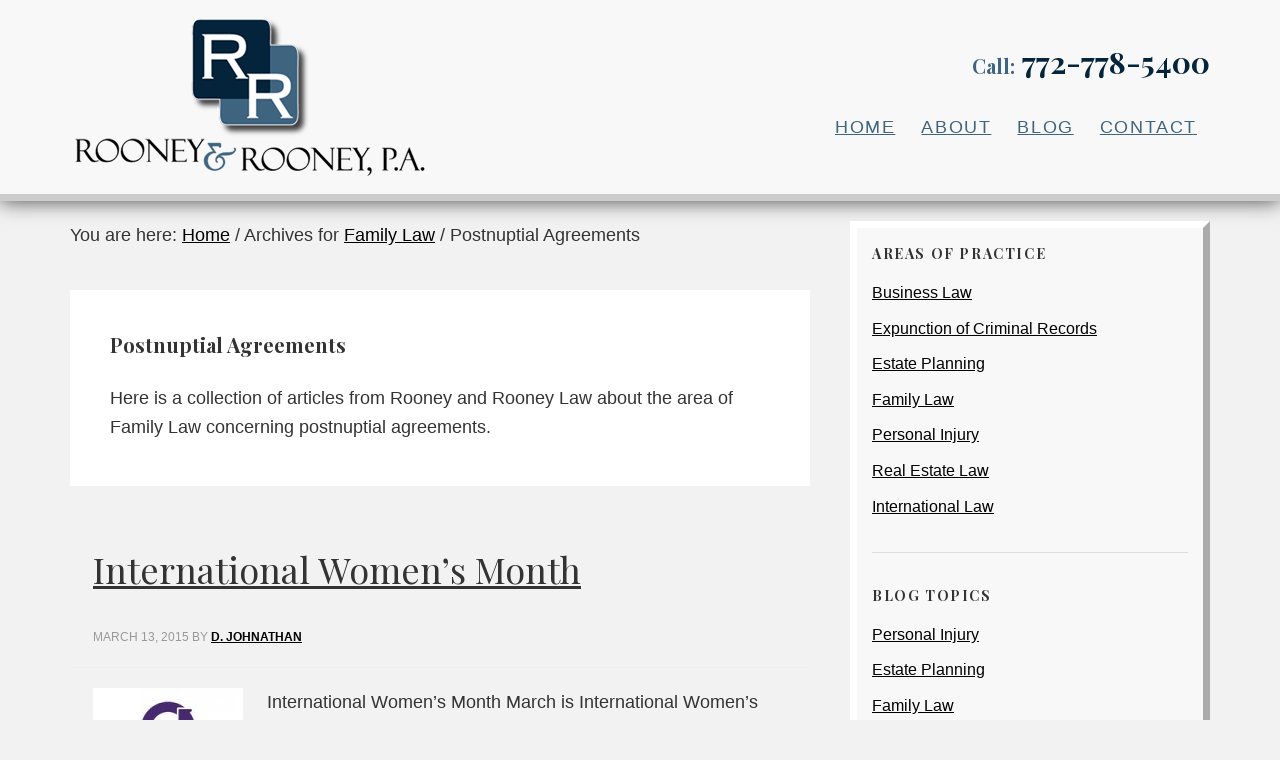

--- FILE ---
content_type: text/html; charset=UTF-8
request_url: https://autoaccidentattorneyverobeach.com/category/family-law/postnuptial-agreements/
body_size: 10101
content:
<!DOCTYPE html>
<html lang="en-US">
<head >
<meta charset="UTF-8" />
<meta name="description" content="Here is a collection of articles from Rooney and Rooney Law about the area of Family Law concerning postnuptial agreements." />
		<meta name="robots" content="noindex" />
		<meta name="viewport" content="width=device-width, initial-scale=1" />
<title>Postnuptial Agreements</title>
<meta name='robots' content='max-image-preview:large' />
<link rel='dns-prefetch' href='//fonts.googleapis.com' />
<link rel="alternate" type="application/rss+xml" title="Local Attorney Firm | Rooney &amp; Rooney P.A.| Vero Beach, FL &raquo; Feed" href="https://autoaccidentattorneyverobeach.com/feed/" />
<link rel="alternate" type="application/rss+xml" title="Local Attorney Firm | Rooney &amp; Rooney P.A.| Vero Beach, FL &raquo; Comments Feed" href="https://autoaccidentattorneyverobeach.com/comments/feed/" />
<link rel="alternate" type="application/rss+xml" title="Local Attorney Firm | Rooney &amp; Rooney P.A.| Vero Beach, FL &raquo; Postnuptial Agreements Category Feed" href="https://autoaccidentattorneyverobeach.com/category/family-law/postnuptial-agreements/feed/" />
<link rel="canonical" href="https://autoaccidentattorneyverobeach.com/category/family-law/postnuptial-agreements/" />
<style id='wp-img-auto-sizes-contain-inline-css' type='text/css'>
img:is([sizes=auto i],[sizes^="auto," i]){contain-intrinsic-size:3000px 1500px}
/*# sourceURL=wp-img-auto-sizes-contain-inline-css */
</style>
<link rel='stylesheet' id='epik-theme-css' href='https://autoaccidentattorneyverobeach.com/wp-content/themes/epik/style.css?ver=1.3' type='text/css' media='all' />
<style id='wp-emoji-styles-inline-css' type='text/css'>

	img.wp-smiley, img.emoji {
		display: inline !important;
		border: none !important;
		box-shadow: none !important;
		height: 1em !important;
		width: 1em !important;
		margin: 0 0.07em !important;
		vertical-align: -0.1em !important;
		background: none !important;
		padding: 0 !important;
	}
/*# sourceURL=wp-emoji-styles-inline-css */
</style>
<style id='wp-block-library-inline-css' type='text/css'>
:root{--wp-block-synced-color:#7a00df;--wp-block-synced-color--rgb:122,0,223;--wp-bound-block-color:var(--wp-block-synced-color);--wp-editor-canvas-background:#ddd;--wp-admin-theme-color:#007cba;--wp-admin-theme-color--rgb:0,124,186;--wp-admin-theme-color-darker-10:#006ba1;--wp-admin-theme-color-darker-10--rgb:0,107,160.5;--wp-admin-theme-color-darker-20:#005a87;--wp-admin-theme-color-darker-20--rgb:0,90,135;--wp-admin-border-width-focus:2px}@media (min-resolution:192dpi){:root{--wp-admin-border-width-focus:1.5px}}.wp-element-button{cursor:pointer}:root .has-very-light-gray-background-color{background-color:#eee}:root .has-very-dark-gray-background-color{background-color:#313131}:root .has-very-light-gray-color{color:#eee}:root .has-very-dark-gray-color{color:#313131}:root .has-vivid-green-cyan-to-vivid-cyan-blue-gradient-background{background:linear-gradient(135deg,#00d084,#0693e3)}:root .has-purple-crush-gradient-background{background:linear-gradient(135deg,#34e2e4,#4721fb 50%,#ab1dfe)}:root .has-hazy-dawn-gradient-background{background:linear-gradient(135deg,#faaca8,#dad0ec)}:root .has-subdued-olive-gradient-background{background:linear-gradient(135deg,#fafae1,#67a671)}:root .has-atomic-cream-gradient-background{background:linear-gradient(135deg,#fdd79a,#004a59)}:root .has-nightshade-gradient-background{background:linear-gradient(135deg,#330968,#31cdcf)}:root .has-midnight-gradient-background{background:linear-gradient(135deg,#020381,#2874fc)}:root{--wp--preset--font-size--normal:16px;--wp--preset--font-size--huge:42px}.has-regular-font-size{font-size:1em}.has-larger-font-size{font-size:2.625em}.has-normal-font-size{font-size:var(--wp--preset--font-size--normal)}.has-huge-font-size{font-size:var(--wp--preset--font-size--huge)}.has-text-align-center{text-align:center}.has-text-align-left{text-align:left}.has-text-align-right{text-align:right}.has-fit-text{white-space:nowrap!important}#end-resizable-editor-section{display:none}.aligncenter{clear:both}.items-justified-left{justify-content:flex-start}.items-justified-center{justify-content:center}.items-justified-right{justify-content:flex-end}.items-justified-space-between{justify-content:space-between}.screen-reader-text{border:0;clip-path:inset(50%);height:1px;margin:-1px;overflow:hidden;padding:0;position:absolute;width:1px;word-wrap:normal!important}.screen-reader-text:focus{background-color:#ddd;clip-path:none;color:#444;display:block;font-size:1em;height:auto;left:5px;line-height:normal;padding:15px 23px 14px;text-decoration:none;top:5px;width:auto;z-index:100000}html :where(.has-border-color){border-style:solid}html :where([style*=border-top-color]){border-top-style:solid}html :where([style*=border-right-color]){border-right-style:solid}html :where([style*=border-bottom-color]){border-bottom-style:solid}html :where([style*=border-left-color]){border-left-style:solid}html :where([style*=border-width]){border-style:solid}html :where([style*=border-top-width]){border-top-style:solid}html :where([style*=border-right-width]){border-right-style:solid}html :where([style*=border-bottom-width]){border-bottom-style:solid}html :where([style*=border-left-width]){border-left-style:solid}html :where(img[class*=wp-image-]){height:auto;max-width:100%}:where(figure){margin:0 0 1em}html :where(.is-position-sticky){--wp-admin--admin-bar--position-offset:var(--wp-admin--admin-bar--height,0px)}@media screen and (max-width:600px){html :where(.is-position-sticky){--wp-admin--admin-bar--position-offset:0px}}

/*# sourceURL=wp-block-library-inline-css */
</style><style id='global-styles-inline-css' type='text/css'>
:root{--wp--preset--aspect-ratio--square: 1;--wp--preset--aspect-ratio--4-3: 4/3;--wp--preset--aspect-ratio--3-4: 3/4;--wp--preset--aspect-ratio--3-2: 3/2;--wp--preset--aspect-ratio--2-3: 2/3;--wp--preset--aspect-ratio--16-9: 16/9;--wp--preset--aspect-ratio--9-16: 9/16;--wp--preset--color--black: #000000;--wp--preset--color--cyan-bluish-gray: #abb8c3;--wp--preset--color--white: #ffffff;--wp--preset--color--pale-pink: #f78da7;--wp--preset--color--vivid-red: #cf2e2e;--wp--preset--color--luminous-vivid-orange: #ff6900;--wp--preset--color--luminous-vivid-amber: #fcb900;--wp--preset--color--light-green-cyan: #7bdcb5;--wp--preset--color--vivid-green-cyan: #00d084;--wp--preset--color--pale-cyan-blue: #8ed1fc;--wp--preset--color--vivid-cyan-blue: #0693e3;--wp--preset--color--vivid-purple: #9b51e0;--wp--preset--gradient--vivid-cyan-blue-to-vivid-purple: linear-gradient(135deg,rgb(6,147,227) 0%,rgb(155,81,224) 100%);--wp--preset--gradient--light-green-cyan-to-vivid-green-cyan: linear-gradient(135deg,rgb(122,220,180) 0%,rgb(0,208,130) 100%);--wp--preset--gradient--luminous-vivid-amber-to-luminous-vivid-orange: linear-gradient(135deg,rgb(252,185,0) 0%,rgb(255,105,0) 100%);--wp--preset--gradient--luminous-vivid-orange-to-vivid-red: linear-gradient(135deg,rgb(255,105,0) 0%,rgb(207,46,46) 100%);--wp--preset--gradient--very-light-gray-to-cyan-bluish-gray: linear-gradient(135deg,rgb(238,238,238) 0%,rgb(169,184,195) 100%);--wp--preset--gradient--cool-to-warm-spectrum: linear-gradient(135deg,rgb(74,234,220) 0%,rgb(151,120,209) 20%,rgb(207,42,186) 40%,rgb(238,44,130) 60%,rgb(251,105,98) 80%,rgb(254,248,76) 100%);--wp--preset--gradient--blush-light-purple: linear-gradient(135deg,rgb(255,206,236) 0%,rgb(152,150,240) 100%);--wp--preset--gradient--blush-bordeaux: linear-gradient(135deg,rgb(254,205,165) 0%,rgb(254,45,45) 50%,rgb(107,0,62) 100%);--wp--preset--gradient--luminous-dusk: linear-gradient(135deg,rgb(255,203,112) 0%,rgb(199,81,192) 50%,rgb(65,88,208) 100%);--wp--preset--gradient--pale-ocean: linear-gradient(135deg,rgb(255,245,203) 0%,rgb(182,227,212) 50%,rgb(51,167,181) 100%);--wp--preset--gradient--electric-grass: linear-gradient(135deg,rgb(202,248,128) 0%,rgb(113,206,126) 100%);--wp--preset--gradient--midnight: linear-gradient(135deg,rgb(2,3,129) 0%,rgb(40,116,252) 100%);--wp--preset--font-size--small: 13px;--wp--preset--font-size--medium: 20px;--wp--preset--font-size--large: 36px;--wp--preset--font-size--x-large: 42px;--wp--preset--spacing--20: 0.44rem;--wp--preset--spacing--30: 0.67rem;--wp--preset--spacing--40: 1rem;--wp--preset--spacing--50: 1.5rem;--wp--preset--spacing--60: 2.25rem;--wp--preset--spacing--70: 3.38rem;--wp--preset--spacing--80: 5.06rem;--wp--preset--shadow--natural: 6px 6px 9px rgba(0, 0, 0, 0.2);--wp--preset--shadow--deep: 12px 12px 50px rgba(0, 0, 0, 0.4);--wp--preset--shadow--sharp: 6px 6px 0px rgba(0, 0, 0, 0.2);--wp--preset--shadow--outlined: 6px 6px 0px -3px rgb(255, 255, 255), 6px 6px rgb(0, 0, 0);--wp--preset--shadow--crisp: 6px 6px 0px rgb(0, 0, 0);}:where(.is-layout-flex){gap: 0.5em;}:where(.is-layout-grid){gap: 0.5em;}body .is-layout-flex{display: flex;}.is-layout-flex{flex-wrap: wrap;align-items: center;}.is-layout-flex > :is(*, div){margin: 0;}body .is-layout-grid{display: grid;}.is-layout-grid > :is(*, div){margin: 0;}:where(.wp-block-columns.is-layout-flex){gap: 2em;}:where(.wp-block-columns.is-layout-grid){gap: 2em;}:where(.wp-block-post-template.is-layout-flex){gap: 1.25em;}:where(.wp-block-post-template.is-layout-grid){gap: 1.25em;}.has-black-color{color: var(--wp--preset--color--black) !important;}.has-cyan-bluish-gray-color{color: var(--wp--preset--color--cyan-bluish-gray) !important;}.has-white-color{color: var(--wp--preset--color--white) !important;}.has-pale-pink-color{color: var(--wp--preset--color--pale-pink) !important;}.has-vivid-red-color{color: var(--wp--preset--color--vivid-red) !important;}.has-luminous-vivid-orange-color{color: var(--wp--preset--color--luminous-vivid-orange) !important;}.has-luminous-vivid-amber-color{color: var(--wp--preset--color--luminous-vivid-amber) !important;}.has-light-green-cyan-color{color: var(--wp--preset--color--light-green-cyan) !important;}.has-vivid-green-cyan-color{color: var(--wp--preset--color--vivid-green-cyan) !important;}.has-pale-cyan-blue-color{color: var(--wp--preset--color--pale-cyan-blue) !important;}.has-vivid-cyan-blue-color{color: var(--wp--preset--color--vivid-cyan-blue) !important;}.has-vivid-purple-color{color: var(--wp--preset--color--vivid-purple) !important;}.has-black-background-color{background-color: var(--wp--preset--color--black) !important;}.has-cyan-bluish-gray-background-color{background-color: var(--wp--preset--color--cyan-bluish-gray) !important;}.has-white-background-color{background-color: var(--wp--preset--color--white) !important;}.has-pale-pink-background-color{background-color: var(--wp--preset--color--pale-pink) !important;}.has-vivid-red-background-color{background-color: var(--wp--preset--color--vivid-red) !important;}.has-luminous-vivid-orange-background-color{background-color: var(--wp--preset--color--luminous-vivid-orange) !important;}.has-luminous-vivid-amber-background-color{background-color: var(--wp--preset--color--luminous-vivid-amber) !important;}.has-light-green-cyan-background-color{background-color: var(--wp--preset--color--light-green-cyan) !important;}.has-vivid-green-cyan-background-color{background-color: var(--wp--preset--color--vivid-green-cyan) !important;}.has-pale-cyan-blue-background-color{background-color: var(--wp--preset--color--pale-cyan-blue) !important;}.has-vivid-cyan-blue-background-color{background-color: var(--wp--preset--color--vivid-cyan-blue) !important;}.has-vivid-purple-background-color{background-color: var(--wp--preset--color--vivid-purple) !important;}.has-black-border-color{border-color: var(--wp--preset--color--black) !important;}.has-cyan-bluish-gray-border-color{border-color: var(--wp--preset--color--cyan-bluish-gray) !important;}.has-white-border-color{border-color: var(--wp--preset--color--white) !important;}.has-pale-pink-border-color{border-color: var(--wp--preset--color--pale-pink) !important;}.has-vivid-red-border-color{border-color: var(--wp--preset--color--vivid-red) !important;}.has-luminous-vivid-orange-border-color{border-color: var(--wp--preset--color--luminous-vivid-orange) !important;}.has-luminous-vivid-amber-border-color{border-color: var(--wp--preset--color--luminous-vivid-amber) !important;}.has-light-green-cyan-border-color{border-color: var(--wp--preset--color--light-green-cyan) !important;}.has-vivid-green-cyan-border-color{border-color: var(--wp--preset--color--vivid-green-cyan) !important;}.has-pale-cyan-blue-border-color{border-color: var(--wp--preset--color--pale-cyan-blue) !important;}.has-vivid-cyan-blue-border-color{border-color: var(--wp--preset--color--vivid-cyan-blue) !important;}.has-vivid-purple-border-color{border-color: var(--wp--preset--color--vivid-purple) !important;}.has-vivid-cyan-blue-to-vivid-purple-gradient-background{background: var(--wp--preset--gradient--vivid-cyan-blue-to-vivid-purple) !important;}.has-light-green-cyan-to-vivid-green-cyan-gradient-background{background: var(--wp--preset--gradient--light-green-cyan-to-vivid-green-cyan) !important;}.has-luminous-vivid-amber-to-luminous-vivid-orange-gradient-background{background: var(--wp--preset--gradient--luminous-vivid-amber-to-luminous-vivid-orange) !important;}.has-luminous-vivid-orange-to-vivid-red-gradient-background{background: var(--wp--preset--gradient--luminous-vivid-orange-to-vivid-red) !important;}.has-very-light-gray-to-cyan-bluish-gray-gradient-background{background: var(--wp--preset--gradient--very-light-gray-to-cyan-bluish-gray) !important;}.has-cool-to-warm-spectrum-gradient-background{background: var(--wp--preset--gradient--cool-to-warm-spectrum) !important;}.has-blush-light-purple-gradient-background{background: var(--wp--preset--gradient--blush-light-purple) !important;}.has-blush-bordeaux-gradient-background{background: var(--wp--preset--gradient--blush-bordeaux) !important;}.has-luminous-dusk-gradient-background{background: var(--wp--preset--gradient--luminous-dusk) !important;}.has-pale-ocean-gradient-background{background: var(--wp--preset--gradient--pale-ocean) !important;}.has-electric-grass-gradient-background{background: var(--wp--preset--gradient--electric-grass) !important;}.has-midnight-gradient-background{background: var(--wp--preset--gradient--midnight) !important;}.has-small-font-size{font-size: var(--wp--preset--font-size--small) !important;}.has-medium-font-size{font-size: var(--wp--preset--font-size--medium) !important;}.has-large-font-size{font-size: var(--wp--preset--font-size--large) !important;}.has-x-large-font-size{font-size: var(--wp--preset--font-size--x-large) !important;}
/*# sourceURL=global-styles-inline-css */
</style>

<style id='classic-theme-styles-inline-css' type='text/css'>
/*! This file is auto-generated */
.wp-block-button__link{color:#fff;background-color:#32373c;border-radius:9999px;box-shadow:none;text-decoration:none;padding:calc(.667em + 2px) calc(1.333em + 2px);font-size:1.125em}.wp-block-file__button{background:#32373c;color:#fff;text-decoration:none}
/*# sourceURL=/wp-includes/css/classic-themes.min.css */
</style>
<link rel='stylesheet' id='google-font-css' href='//fonts.googleapis.com/css?family=Playfair+Display%3A300%2C400%2C700&#038;ver=3.6.1' type='text/css' media='all' />
<link rel="https://api.w.org/" href="https://autoaccidentattorneyverobeach.com/wp-json/" /><link rel="alternate" title="JSON" type="application/json" href="https://autoaccidentattorneyverobeach.com/wp-json/wp/v2/categories/26" /><link rel="EditURI" type="application/rsd+xml" title="RSD" href="https://autoaccidentattorneyverobeach.com/xmlrpc.php?rsd" />
<style type="text/css">.site-header { background: url(https://autoaccidentattorneyverobeach.com/wp-content/uploads/2016/04/PersonalInjuryAttorneyVeroBeach360TB2.png) no-repeat !important; }</style>
<link rel="icon" href="https://autoaccidentattorneyverobeach.com/wp-content/uploads/2016/03/cropped-InjuryAttorney330SQ-32x32.jpg" sizes="32x32" />
<link rel="icon" href="https://autoaccidentattorneyverobeach.com/wp-content/uploads/2016/03/cropped-InjuryAttorney330SQ-192x192.jpg" sizes="192x192" />
<link rel="apple-touch-icon" href="https://autoaccidentattorneyverobeach.com/wp-content/uploads/2016/03/cropped-InjuryAttorney330SQ-180x180.jpg" />
<meta name="msapplication-TileImage" content="https://autoaccidentattorneyverobeach.com/wp-content/uploads/2016/03/cropped-InjuryAttorney330SQ-270x270.jpg" />
		<style type="text/css" id="wp-custom-css">
			/*
Welcome to Custom CSS!

To learn how this works, see http://wp.me/PEmnE-Bt
*/
.content-box-white .contact-form input[type="email"],.content-box-white .contact-form input[type="text"] {
	width: 98%;
}
#recaptcha_area {
	margin-left: -25px;
}
.flexslider {
	margin: 0 auto;
}
.jetpack_widget_social_icons svg {
    color: #8DC0E0;
    text-align:center;
}
.jetpack_widget_social_icons ul {

   width: 260px;
	margin: 0 auto;
}
.contact-form input[type="checkbox"], .contact-form input[type="radio"] {

    float: left;
    margin:10px 13px;
    width: auto;

}

		</style>
		</head>
<body class="archive category category-postnuptial-agreements category-26 wp-theme-genesis wp-child-theme-epik custom-header header-image content-sidebar genesis-breadcrumbs-visible genesis-footer-widgets-visible" itemscope itemtype="https://schema.org/WebPage"><div class="site-container"><div class="head-wrap"><header class="site-header" itemscope itemtype="https://schema.org/WPHeader"><div class="wrap"><div class="title-area"><h1 class="site-title" itemprop="headline"><a href="https://autoaccidentattorneyverobeach.com/">Local Attorney Firm | Rooney &amp; Rooney P.A.| Vero Beach, FL</a></h1><h2 class="site-description" itemprop="description">A Vero Beach Law Blog by Rooney and Rooney, P.A.</h2></div><div class="widget-area header-widget-area"><section id="text-13" class="widget widget_text"><div class="widget-wrap">			<div class="textwidget"><h1 style="color:#04243B; font-size:30px;"><span style="color:#3F647F; font-size:20px;"> Call:</span> 772-778-5400</h1></div>
		</div></section>
<section id="nav_menu-3" class="widget widget_nav_menu"><div class="widget-wrap"><nav class="nav-header" itemscope itemtype="https://schema.org/SiteNavigationElement"><ul id="menu-top" class="menu genesis-nav-menu"><li id="menu-item-512" class="menu-item menu-item-type-custom menu-item-object-custom menu-item-home menu-item-512"><a href="http://autoaccidentattorneyverobeach.com" itemprop="url"><span itemprop="name">HOME</span></a></li>
<li id="menu-item-627" class="menu-item menu-item-type-post_type menu-item-object-page menu-item-627"><a href="https://autoaccidentattorneyverobeach.com/about-us/" itemprop="url"><span itemprop="name">ABOUT</span></a></li>
<li id="menu-item-513" class="menu-item menu-item-type-post_type menu-item-object-page menu-item-513"><a href="https://autoaccidentattorneyverobeach.com/blog/" itemprop="url"><span itemprop="name">BLOG</span></a></li>
<li id="menu-item-628" class="menu-item menu-item-type-post_type menu-item-object-page menu-item-628"><a href="https://autoaccidentattorneyverobeach.com/contact-us/" itemprop="url"><span itemprop="name">CONTACT</span></a></li>
</ul></nav></div></section>
</div></div></header></div><div class="site-inner"><div class="wrap"><div class="content-sidebar-wrap"><main class="content"><div class="breadcrumb" itemscope itemtype="https://schema.org/BreadcrumbList">You are here: <span class="breadcrumb-link-wrap" itemprop="itemListElement" itemscope itemtype="https://schema.org/ListItem"><a class="breadcrumb-link" href="https://autoaccidentattorneyverobeach.com/" itemprop="item"><span class="breadcrumb-link-text-wrap" itemprop="name">Home</span></a><meta itemprop="position" content="1"></span> <span aria-label="breadcrumb separator">/</span> Archives for <span class="breadcrumb-link-wrap" itemprop="itemListElement" itemscope itemtype="https://schema.org/ListItem"><a class="breadcrumb-link" href="https://autoaccidentattorneyverobeach.com/category/family-law/" itemprop="item"><span class="breadcrumb-link-text-wrap" itemprop="name">Family Law</span></a><meta itemprop="position" content="2"></span> <span aria-label="breadcrumb separator">/</span> Postnuptial Agreements</div><div class="archive-description taxonomy-archive-description taxonomy-description"><h1 class="archive-title">Postnuptial Agreements</h1><p>Here is a collection of articles from Rooney and Rooney Law about the area of Family Law concerning postnuptial agreements.</p>
</div><article class="post-485 post type-post status-publish format-standard has-post-thumbnail category-accidental-slip-and-fall category-divorce category-family-law category-okeechobee category-personal-injury category-personal-injury-lawyers-vero-beach-fl category-postnuptial-agreements category-prenuptial-agreements category-real-estate-law category-real-estate-transactions category-sebastian category-spousal-support category-tenant-landlord-representation category-vero-beach category-vero-beach-divorce-lawyers category-vero-beach-personal-injury-attorneys entry" aria-label="International Women&#8217;s Month" itemscope itemtype="https://schema.org/CreativeWork"><header class="entry-header"><h1 class="entry-title" itemprop="headline"><a class="entry-title-link" rel="bookmark" href="https://autoaccidentattorneyverobeach.com/2015/03/international-womens-month/">International Women&#8217;s Month</a></h1>
<p class="entry-meta"><time class="entry-time" itemprop="datePublished" datetime="2015-03-13T08:15:39-04:00">March 13, 2015</time> by <span class="entry-author" itemprop="author" itemscope itemtype="https://schema.org/Person"><a href="https://autoaccidentattorneyverobeach.com/author/d-johnathan/" class="entry-author-link" rel="author" itemprop="url"><span class="entry-author-name" itemprop="name">D. Johnathan</span></a></span>  </p></header><div class="entry-content" itemprop="text"><a class="entry-image-link" href="https://autoaccidentattorneyverobeach.com/2015/03/international-womens-month/" aria-hidden="true" tabindex="-1"><img width="150" height="150" src="https://autoaccidentattorneyverobeach.com/wp-content/uploads/2015/03/centredinternationalwomensday-150x150.jpg" class="alignleft post-image entry-image" alt="vero beach personal injury attorney" itemprop="image" decoding="async" srcset="https://autoaccidentattorneyverobeach.com/wp-content/uploads/2015/03/centredinternationalwomensday-150x150.jpg 150w, https://autoaccidentattorneyverobeach.com/wp-content/uploads/2015/03/centredinternationalwomensday.jpg 200w" sizes="(max-width: 150px) 100vw, 150px" /></a><p>International Women’s Month March is International Women’s Month. In many countries around the world, women are honored with flowers and gifts on March 8 each year. While we appreciate that thought, the women of Rooney &amp; Rooney would rather think of National Women’s Month as a month of recognition. Recognition of the role women play [&hellip;]</p>
</div><footer class="entry-footer"><p class="entry-meta"><span class="entry-categories">Filed Under: <a href="https://autoaccidentattorneyverobeach.com/category/personal-injury/accidental-slip-and-fall/" rel="category tag">Accidental Slip and Fall</a>, <a href="https://autoaccidentattorneyverobeach.com/category/family-law/divorce/" rel="category tag">Divorce</a>, <a href="https://autoaccidentattorneyverobeach.com/category/family-law/" rel="category tag">Family Law</a>, <a href="https://autoaccidentattorneyverobeach.com/category/local-attorney/okeechobee/" rel="category tag">Okeechobee</a>, <a href="https://autoaccidentattorneyverobeach.com/category/personal-injury/" rel="category tag">Personal Injury</a>, <a href="https://autoaccidentattorneyverobeach.com/category/personal-injury-lawyers-vero-beach-fl/" rel="category tag">Personal Injury Lawyers Vero Beach FL</a>, <a href="https://autoaccidentattorneyverobeach.com/category/family-law/postnuptial-agreements/" rel="category tag">Postnuptial Agreements</a>, <a href="https://autoaccidentattorneyverobeach.com/category/family-law/prenuptial-agreements/" rel="category tag">Prenuptial Agreements</a>, <a href="https://autoaccidentattorneyverobeach.com/category/real-estate-law/" rel="category tag">Real Estate Law</a>, <a href="https://autoaccidentattorneyverobeach.com/category/real-estate-law/real-estate-transactions/" rel="category tag">Real Estate Transactions</a>, <a href="https://autoaccidentattorneyverobeach.com/category/local-attorney/sebastian/" rel="category tag">Sebastian</a>, <a href="https://autoaccidentattorneyverobeach.com/category/family-law/spousal-support/" rel="category tag">Spousal Support</a>, <a href="https://autoaccidentattorneyverobeach.com/category/real-estate-law/tenant-landlord-representation/" rel="category tag">Tenant-Landlord Representation</a>, <a href="https://autoaccidentattorneyverobeach.com/category/local-attorney/vero-beach/" rel="category tag">Vero Beach</a>, <a href="https://autoaccidentattorneyverobeach.com/category/vero-beach-divorce-lawyers/" rel="category tag">Vero Beach divorce lawyers</a>, <a href="https://autoaccidentattorneyverobeach.com/category/vero-beach-personal-injury-attorneys/" rel="category tag">Vero Beach Personal Injury Attorneys</a></span> </p></footer></article><article class="post-407 post type-post status-publish format-standard category-divorce category-family-law category-guardianship category-local-attorney category-okeechobee category-postnuptial-agreements category-prenuptial-agreements category-spousal-support category-vero-beach-divorce-lawyers tag-fathers-day tag-fathers-rights tag-parenting-plan tag-time-sharing entry has-post-thumbnail" aria-label="The Perfect Gift for Father’s Day!" itemscope itemtype="https://schema.org/CreativeWork"><header class="entry-header"><h1 class="entry-title" itemprop="headline"><a class="entry-title-link" rel="bookmark" href="https://autoaccidentattorneyverobeach.com/2014/06/the-perfect-gift-for-fathers-day/">The Perfect Gift for Father’s Day!</a></h1>
<p class="entry-meta"><time class="entry-time" itemprop="datePublished" datetime="2014-06-13T17:26:32-04:00">June 13, 2014</time> by <span class="entry-author" itemprop="author" itemscope itemtype="https://schema.org/Person"><a href="https://autoaccidentattorneyverobeach.com/author/elizabeth-mchugh/" class="entry-author-link" rel="author" itemprop="url"><span class="entry-author-name" itemprop="name">Elizabeth McHugh</span></a></span>  </p></header><div class="entry-content" itemprop="text"><a class="entry-image-link" href="https://autoaccidentattorneyverobeach.com/2014/06/the-perfect-gift-for-fathers-day/" aria-hidden="true" tabindex="-1"><img width="150" height="150" src="https://autoaccidentattorneyverobeach.com/wp-content/uploads/2014/06/Fotolia_50565835_XS-150x150.jpg" class="alignleft post-image entry-image" alt="" itemprop="image" decoding="async" loading="lazy" /></a><p>Unfortunately, what many fathers fail to realize in Florida is that if they have had a child out of wedlock, they have no rights to see that child without obtaining a court order, however, they are obligated to pay child support even if they do not have any time-sharing with the child. This usually results [&hellip;]</p>
</div><footer class="entry-footer"><p class="entry-meta"><span class="entry-categories">Filed Under: <a href="https://autoaccidentattorneyverobeach.com/category/family-law/divorce/" rel="category tag">Divorce</a>, <a href="https://autoaccidentattorneyverobeach.com/category/family-law/" rel="category tag">Family Law</a>, <a href="https://autoaccidentattorneyverobeach.com/category/family-law/guardianship/" rel="category tag">Guardianship</a>, <a href="https://autoaccidentattorneyverobeach.com/category/local-attorney/" rel="category tag">Local Attorney</a>, <a href="https://autoaccidentattorneyverobeach.com/category/local-attorney/okeechobee/" rel="category tag">Okeechobee</a>, <a href="https://autoaccidentattorneyverobeach.com/category/family-law/postnuptial-agreements/" rel="category tag">Postnuptial Agreements</a>, <a href="https://autoaccidentattorneyverobeach.com/category/family-law/prenuptial-agreements/" rel="category tag">Prenuptial Agreements</a>, <a href="https://autoaccidentattorneyverobeach.com/category/family-law/spousal-support/" rel="category tag">Spousal Support</a>, <a href="https://autoaccidentattorneyverobeach.com/category/vero-beach-divorce-lawyers/" rel="category tag">Vero Beach divorce lawyers</a></span> <span class="entry-tags">Tagged With: <a href="https://autoaccidentattorneyverobeach.com/tag/fathers-day/" rel="tag">Father's Day</a>, <a href="https://autoaccidentattorneyverobeach.com/tag/fathers-rights/" rel="tag">father's rights</a>, <a href="https://autoaccidentattorneyverobeach.com/tag/parenting-plan/" rel="tag">Parenting plan</a>, <a href="https://autoaccidentattorneyverobeach.com/tag/time-sharing/" rel="tag">time-sharing</a></span></p></footer></article><article class="post-379 post type-post status-publish format-standard category-family-law category-local-attorney category-postnuptial-agreements category-prenuptial-agreements tag-child-support-agreements tag-divorce-agreements tag-divorce-settlements tag-getting-help-with-your-divorce entry" aria-label="Post-Nuptial Agreement" itemscope itemtype="https://schema.org/CreativeWork"><header class="entry-header"><h1 class="entry-title" itemprop="headline"><a class="entry-title-link" rel="bookmark" href="https://autoaccidentattorneyverobeach.com/2013/10/post-nuptial-agreement/">Post-Nuptial Agreement</a></h1>
<p class="entry-meta"><time class="entry-time" itemprop="datePublished" datetime="2013-10-25T10:06:41-04:00">October 25, 2013</time> by <span class="entry-author" itemprop="author" itemscope itemtype="https://schema.org/Person"><a href="https://autoaccidentattorneyverobeach.com/author/garry/" class="entry-author-link" rel="author" itemprop="url"><span class="entry-author-name" itemprop="name">Garry</span></a></span>  </p></header><div class="entry-content" itemprop="text"><p>What is a Post-Nuptial Agreement? A post-nuptial agreement is an agreement that may be signed by a couple when want to remain married, but make provisions for some or all of their assets. The couple decides how they will divide their assets and income. This can include any asset – a house, income, business or [&hellip;]</p>
</div><footer class="entry-footer"><p class="entry-meta"><span class="entry-categories">Filed Under: <a href="https://autoaccidentattorneyverobeach.com/category/family-law/" rel="category tag">Family Law</a>, <a href="https://autoaccidentattorneyverobeach.com/category/local-attorney/" rel="category tag">Local Attorney</a>, <a href="https://autoaccidentattorneyverobeach.com/category/family-law/postnuptial-agreements/" rel="category tag">Postnuptial Agreements</a>, <a href="https://autoaccidentattorneyverobeach.com/category/family-law/prenuptial-agreements/" rel="category tag">Prenuptial Agreements</a></span> <span class="entry-tags">Tagged With: <a href="https://autoaccidentattorneyverobeach.com/tag/child-support-agreements/" rel="tag">child support agreements</a>, <a href="https://autoaccidentattorneyverobeach.com/tag/divorce-agreements/" rel="tag">divorce agreements</a>, <a href="https://autoaccidentattorneyverobeach.com/tag/divorce-settlements/" rel="tag">divorce settlements</a>, <a href="https://autoaccidentattorneyverobeach.com/tag/getting-help-with-your-divorce/" rel="tag">getting help with your divorce</a></span></p></footer></article><article class="post-83 post type-post status-publish format-standard category-estate-planning category-postnuptial-agreements category-prenuptial-agreements entry has-post-thumbnail" aria-label="Asset Protection Planning" itemscope itemtype="https://schema.org/CreativeWork"><header class="entry-header"><h1 class="entry-title" itemprop="headline"><a class="entry-title-link" rel="bookmark" href="https://autoaccidentattorneyverobeach.com/2011/12/asset-protection-planning/">Asset Protection Planning</a></h1>
<p class="entry-meta"><time class="entry-time" itemprop="datePublished" datetime="2011-12-19T17:53:56-05:00">December 19, 2011</time> by <span class="entry-author" itemprop="author" itemscope itemtype="https://schema.org/Person"><a href="https://autoaccidentattorneyverobeach.com/author/garry/" class="entry-author-link" rel="author" itemprop="url"><span class="entry-author-name" itemprop="name">Garry</span></a></span>  </p></header><div class="entry-content" itemprop="text"><a class="entry-image-link" href="https://autoaccidentattorneyverobeach.com/2011/12/asset-protection-planning/" aria-hidden="true" tabindex="-1"><img width="150" height="150" src="https://autoaccidentattorneyverobeach.com/wp-content/uploads/2011/12/Fotolia_64720256_XS-150x150.jpg" class="alignleft post-image entry-image" alt="" itemprop="image" decoding="async" loading="lazy" /></a><p>Asset protection starts from the very simple concept of obtaining insurance and spans to the use of complex legal techniques described throughout these blog entries.  When properly done, asset protection planning is the implementation of special business and/or estate planning techniques in advance of any potential threat, the goal of which is to place assets [&hellip;]</p>
</div><footer class="entry-footer"><p class="entry-meta"><span class="entry-categories">Filed Under: <a href="https://autoaccidentattorneyverobeach.com/category/estate-planning/" rel="category tag">Estate Planning</a>, <a href="https://autoaccidentattorneyverobeach.com/category/family-law/postnuptial-agreements/" rel="category tag">Postnuptial Agreements</a>, <a href="https://autoaccidentattorneyverobeach.com/category/family-law/prenuptial-agreements/" rel="category tag">Prenuptial Agreements</a></span> </p></footer></article></main><aside class="sidebar sidebar-primary widget-area" role="complementary" aria-label="Primary Sidebar" itemscope itemtype="https://schema.org/WPSideBar"><section id="nav_menu-6" class="widget widget_nav_menu"><div class="widget-wrap"><h4 class="widget-title widgettitle">AREAS OF PRACTICE</h4>
<div class="menu-areas-of-practice-container"><ul id="menu-areas-of-practice" class="menu"><li id="menu-item-631" class="menu-item menu-item-type-post_type menu-item-object-page menu-item-631"><a href="https://autoaccidentattorneyverobeach.com/business-law/" itemprop="url">Business Law</a></li>
<li id="menu-item-3341" class="menu-item menu-item-type-post_type menu-item-object-page menu-item-3341"><a href="https://autoaccidentattorneyverobeach.com/criminal-defense-law/" itemprop="url">Expunction of Criminal Records</a></li>
<li id="menu-item-723" class="menu-item menu-item-type-post_type menu-item-object-page menu-item-723"><a href="https://autoaccidentattorneyverobeach.com/estate-planning/" itemprop="url">Estate Planning</a></li>
<li id="menu-item-952" class="menu-item menu-item-type-post_type menu-item-object-page menu-item-952"><a href="https://autoaccidentattorneyverobeach.com/family-law/" itemprop="url">Family Law</a></li>
<li id="menu-item-634" class="menu-item menu-item-type-post_type menu-item-object-page menu-item-634"><a href="https://autoaccidentattorneyverobeach.com/personal-injury/" itemprop="url">Personal Injury</a></li>
<li id="menu-item-632" class="menu-item menu-item-type-post_type menu-item-object-page menu-item-632"><a href="https://autoaccidentattorneyverobeach.com/real-estate-law/" itemprop="url">Real Estate Law</a></li>
<li id="menu-item-1109" class="menu-item menu-item-type-post_type menu-item-object-page menu-item-1109"><a href="https://autoaccidentattorneyverobeach.com/international-law/" itemprop="url">International Law</a></li>
</ul></div></div></section>
<section id="nav_menu-9" class="widget widget_nav_menu"><div class="widget-wrap"><h4 class="widget-title widgettitle">BLOG TOPICS</h4>
<div class="menu-blog-topics-container"><ul id="menu-blog-topics" class="menu"><li id="menu-item-948" class="menu-item menu-item-type-taxonomy menu-item-object-category menu-item-948"><a href="https://autoaccidentattorneyverobeach.com/category/personal-injury/" itemprop="url">Personal Injury</a></li>
<li id="menu-item-37" class="menu-item menu-item-type-taxonomy menu-item-object-category menu-item-37"><a href="https://autoaccidentattorneyverobeach.com/category/estate-planning/" itemprop="url">Estate Planning</a></li>
<li id="menu-item-38" class="menu-item menu-item-type-taxonomy menu-item-object-category current-category-ancestor menu-item-38"><a href="https://autoaccidentattorneyverobeach.com/category/family-law/" itemprop="url">Family Law</a></li>
<li id="menu-item-950" class="menu-item menu-item-type-taxonomy menu-item-object-category menu-item-950"><a href="https://autoaccidentattorneyverobeach.com/category/family-law/divorce/" itemprop="url">Divorce</a></li>
<li id="menu-item-39" class="menu-item menu-item-type-taxonomy menu-item-object-category menu-item-39"><a href="https://autoaccidentattorneyverobeach.com/category/personal-injury/" itemprop="url">Personal Injury</a></li>
<li id="menu-item-951" class="menu-item menu-item-type-taxonomy menu-item-object-category menu-item-951"><a href="https://autoaccidentattorneyverobeach.com/category/family-law/guardianship/" itemprop="url">Guardianship</a></li>
<li id="menu-item-41" class="menu-item menu-item-type-taxonomy menu-item-object-category menu-item-41"><a href="https://autoaccidentattorneyverobeach.com/category/local-attorney/" itemprop="url">Local Attorney</a></li>
<li id="menu-item-947" class="menu-item menu-item-type-taxonomy menu-item-object-category menu-item-947"><a href="https://autoaccidentattorneyverobeach.com/category/business-law/" itemprop="url">Business Law</a></li>
<li id="menu-item-52" class="menu-item menu-item-type-taxonomy menu-item-object-category menu-item-52"><a href="https://autoaccidentattorneyverobeach.com/category/business-law/employment-law/" itemprop="url">Employment Law</a></li>
<li id="menu-item-949" class="menu-item menu-item-type-taxonomy menu-item-object-category menu-item-949"><a href="https://autoaccidentattorneyverobeach.com/category/real-estate-law/" itemprop="url">Real Estate Law</a></li>
<li id="menu-item-40" class="menu-item menu-item-type-taxonomy menu-item-object-category menu-item-40"><a href="https://autoaccidentattorneyverobeach.com/category/real-estate-law/tenant-landlord-representation/" itemprop="url">Tenant-Landlord Representation</a></li>
<li id="menu-item-47" class="menu-item menu-item-type-post_type menu-item-object-page menu-item-47"><a href="https://autoaccidentattorneyverobeach.com/ask-the-attorney/" itemprop="url">Ask the Attorney</a></li>
</ul></div></div></section>
<section id="featured-page-2" class="widget featured-content featuredpage"><div class="widget-wrap"><h4 class="widget-title widgettitle">ASK THE ATTORNEY</h4>
<article class="post-45 page type-page status-publish entry" aria-label="Ask the Attorney"><div class="entry-content"><p>Submit a question. Look for the answer on our <a href="http://autoaccidentattorneyverobeach.com/blog/">blog</a>.<br />
<a href="http://autoaccidentattorneyverobeach.com/contact-us/"><span style="font-size: small;">Click here to contact us.</span> </a></p>
<p>&nbsp;</p>
<p>[gravityform id=&#8221;1&#8243; title=&#8221;false&#8221; description=&#8221;false&#8221; ajax=&#8221;true&#8221;]</p>
</div></article></div></section>
<section id="text-19" class="widget widget_text"><div class="widget-wrap">			<div class="textwidget"><img class="aligncenter " src="http://autoaccidentattorneyverobeach.com/wp-content/uploads/2016/03/InjuryAttorney330SQ.jpg" alt="Personal-Injury-Attorney-Vero Beach-Florida" /></div>
		</div></section>
</aside></div></div></div><div class="footer-widgets"><div class="wrap"><div class="widget-area footer-widgets-1 footer-widget-area"><section id="text-16" class="widget widget_text"><div class="widget-wrap">			<div class="textwidget"><h4>Rooney & Rooney P.A. proudly serves local clients in all areas surrounding :</h3>
<p><strong><span style="color: #aef;">Vero Beach, Okeechobee, Port St. Lucie, Ft. Pierce, Palm Bay, Melbourne, Sebastian, St. Lucie County, Indian River County, Okeechobee County, and Brevard County, Florida.</strong></span><p>
</div>
		</div></section>
<section id="search-5" class="widget widget_search"><div class="widget-wrap"><form class="search-form" method="get" action="https://autoaccidentattorneyverobeach.com/" role="search" itemprop="potentialAction" itemscope itemtype="https://schema.org/SearchAction"><input class="search-form-input" type="search" name="s" id="searchform-1" placeholder="Search..." itemprop="query-input"><input class="search-form-submit" type="submit" value="Search"><meta content="https://autoaccidentattorneyverobeach.com/?s={s}" itemprop="target"></form></div></section>
</div><div class="widget-area footer-widgets-2 footer-widget-area"><section id="text-10" class="widget widget_text"><div class="widget-wrap">			<div class="textwidget"><img class="aligncenter " src="http://autoaccidentattorneyverobeach.com/wp-content/uploads/2016/03/InjuryAttorney330SQ.jpg" alt="Personal-Injury-Attorney-Vero Beach-Florida"  /></div>
		</div></section>
</div><div class="widget-area footer-widgets-3 footer-widget-area"><section id="text-21" class="widget widget_text"><div class="widget-wrap">			<div class="textwidget"><a href="http://autoaccidentattorneyverobeach.com/wp-content/uploads/2016/03/PersonalInjuryAttorneyVeroBeachLogo.png" rel="attachment wp-att-814"><img src="http://autoaccidentattorneyverobeach.com/wp-content/uploads/2016/03/PersonalInjuryAttorneyVeroBeachLogo.png" alt="PersonalInjuryAttorneyVeroBeach" width="350" height="52" class="aligncenter size-full wp-image-814" /></a>
<h3>1517 20th Street </h3>
<h3>Vero Beach, Florida 32960 </h3>
 <h1>(772) 778-5400</h1></div>
		</div></section>
</div></div></div><footer class="site-footer" itemscope itemtype="https://schema.org/WPFooter"><div class="wrap"><div class="gototop">[footer_backtotop text="Top of Page"]</div><div class="creds">Copyright &#xA9;&nbsp;2026 <a href="https://autoaccidentattorneyverobeach.com/" title="Local Attorney Firm | Rooney &amp; Rooney P.A.| Vero Beach, FL rel="nofollow""> Rooney & Rooney, P.A. </a> &middot; <a href="http://social-cindy.com" target="_blank">responsive website: Social Cindy</a></div></div></footer></div><script type="speculationrules">
{"prefetch":[{"source":"document","where":{"and":[{"href_matches":"/*"},{"not":{"href_matches":["/wp-*.php","/wp-admin/*","/wp-content/uploads/*","/wp-content/*","/wp-content/plugins/*","/wp-content/themes/epik/*","/wp-content/themes/genesis/*","/*\\?(.+)"]}},{"not":{"selector_matches":"a[rel~=\"nofollow\"]"}},{"not":{"selector_matches":".no-prefetch, .no-prefetch a"}}]},"eagerness":"conservative"}]}
</script>
<script id="wp-emoji-settings" type="application/json">
{"baseUrl":"https://s.w.org/images/core/emoji/17.0.2/72x72/","ext":".png","svgUrl":"https://s.w.org/images/core/emoji/17.0.2/svg/","svgExt":".svg","source":{"concatemoji":"https://autoaccidentattorneyverobeach.com/wp-includes/js/wp-emoji-release.min.js?ver=6.9"}}
</script>
<script type="module">
/* <![CDATA[ */
/*! This file is auto-generated */
const a=JSON.parse(document.getElementById("wp-emoji-settings").textContent),o=(window._wpemojiSettings=a,"wpEmojiSettingsSupports"),s=["flag","emoji"];function i(e){try{var t={supportTests:e,timestamp:(new Date).valueOf()};sessionStorage.setItem(o,JSON.stringify(t))}catch(e){}}function c(e,t,n){e.clearRect(0,0,e.canvas.width,e.canvas.height),e.fillText(t,0,0);t=new Uint32Array(e.getImageData(0,0,e.canvas.width,e.canvas.height).data);e.clearRect(0,0,e.canvas.width,e.canvas.height),e.fillText(n,0,0);const a=new Uint32Array(e.getImageData(0,0,e.canvas.width,e.canvas.height).data);return t.every((e,t)=>e===a[t])}function p(e,t){e.clearRect(0,0,e.canvas.width,e.canvas.height),e.fillText(t,0,0);var n=e.getImageData(16,16,1,1);for(let e=0;e<n.data.length;e++)if(0!==n.data[e])return!1;return!0}function u(e,t,n,a){switch(t){case"flag":return n(e,"\ud83c\udff3\ufe0f\u200d\u26a7\ufe0f","\ud83c\udff3\ufe0f\u200b\u26a7\ufe0f")?!1:!n(e,"\ud83c\udde8\ud83c\uddf6","\ud83c\udde8\u200b\ud83c\uddf6")&&!n(e,"\ud83c\udff4\udb40\udc67\udb40\udc62\udb40\udc65\udb40\udc6e\udb40\udc67\udb40\udc7f","\ud83c\udff4\u200b\udb40\udc67\u200b\udb40\udc62\u200b\udb40\udc65\u200b\udb40\udc6e\u200b\udb40\udc67\u200b\udb40\udc7f");case"emoji":return!a(e,"\ud83e\u1fac8")}return!1}function f(e,t,n,a){let r;const o=(r="undefined"!=typeof WorkerGlobalScope&&self instanceof WorkerGlobalScope?new OffscreenCanvas(300,150):document.createElement("canvas")).getContext("2d",{willReadFrequently:!0}),s=(o.textBaseline="top",o.font="600 32px Arial",{});return e.forEach(e=>{s[e]=t(o,e,n,a)}),s}function r(e){var t=document.createElement("script");t.src=e,t.defer=!0,document.head.appendChild(t)}a.supports={everything:!0,everythingExceptFlag:!0},new Promise(t=>{let n=function(){try{var e=JSON.parse(sessionStorage.getItem(o));if("object"==typeof e&&"number"==typeof e.timestamp&&(new Date).valueOf()<e.timestamp+604800&&"object"==typeof e.supportTests)return e.supportTests}catch(e){}return null}();if(!n){if("undefined"!=typeof Worker&&"undefined"!=typeof OffscreenCanvas&&"undefined"!=typeof URL&&URL.createObjectURL&&"undefined"!=typeof Blob)try{var e="postMessage("+f.toString()+"("+[JSON.stringify(s),u.toString(),c.toString(),p.toString()].join(",")+"));",a=new Blob([e],{type:"text/javascript"});const r=new Worker(URL.createObjectURL(a),{name:"wpTestEmojiSupports"});return void(r.onmessage=e=>{i(n=e.data),r.terminate(),t(n)})}catch(e){}i(n=f(s,u,c,p))}t(n)}).then(e=>{for(const n in e)a.supports[n]=e[n],a.supports.everything=a.supports.everything&&a.supports[n],"flag"!==n&&(a.supports.everythingExceptFlag=a.supports.everythingExceptFlag&&a.supports[n]);var t;a.supports.everythingExceptFlag=a.supports.everythingExceptFlag&&!a.supports.flag,a.supports.everything||((t=a.source||{}).concatemoji?r(t.concatemoji):t.wpemoji&&t.twemoji&&(r(t.twemoji),r(t.wpemoji)))});
//# sourceURL=https://autoaccidentattorneyverobeach.com/wp-includes/js/wp-emoji-loader.min.js
/* ]]> */
</script>
</body></html>


--- FILE ---
content_type: text/css
request_url: https://autoaccidentattorneyverobeach.com/wp-content/themes/epik/style.css?ver=1.3
body_size: 12410
content:
/*
    Theme Name: Epik
    Theme URI: http://my.studiopress.com/themes/epik/
	Description: Epik is a mobile responsive and HTML5 theme built for the Genesis Framework.
    Author: Appfinite
    Author URI: http://www.appfinite.com/
 
    Version: 1.3
 
	Tags: black, blue, default, gray, green, orange, pink, purple, red, one-column, two-columns, three-columns, fixed-width, custom-menu, full-width-template, sticky-post, theme-options, threaded-comments, translation-ready
 
    Template: genesis
    Template Version: 2.0
 
	License: GPL-2.0+
	License URI: http://www.gnu.org/licenses/gpl-2.0.html
*/
 
/* Table of Contents

	- HTML5 Reset
		- Baseline Reset
		- Box Sizing
		- Float Clearing
	- Defaults
		- Typographical Elements
		- Headings
		- Objects
		- Forms
		- Buttons
		- Message Boxes
		- Circles
		- Pricing Plans
	- Structure and Layout
		- Site Containers
		- Column Widths and Positions
		- Column Classes
	- Common Classes
		- WordPress
		- Genesis
		- Titles
	- Widgets
		- Slider Wide
		- Slider
		- Slider Misc
		- Welcome
		- Welcome Feature 1-3
		- Home Feature BG
		- Home Feature BG Alt
		- Home Feature BG Dark
		- Home Features
			- Home Feature (1-14)
		- Home Bottom Message
		- Featured Page and Featured Post
	- Plugins
		- Genesis eNews Extended
		- Genesis Latest Tweets
		- Gravity Forms
		- Jetpack
	- Site Header
		- Title Area
		- Widget Area
	- Site Navigation
		- Header Navigation
		- Primary Navigation
		- Secondary Navigation
	- Content Area
		- Entries
		- Pagination
		- Comments
	- Sidebars
	- Portfolio
	- Miscellaneous
	- Footer Widgets
	- Site Footer
	- Theme Colors
		- Black
		- Blue
		- Dark Blue
		- Gray
		- Green
		- Orange
		- Pink
		- Purple
		- Red
	- Media Queries
		- max-width: 1139px
		- max-width: 1023px
		- max-width: 960px
		- max-width: 767px
		- max-width: 580px
		- max-width: 480px

*/


/*
HTML5 Reset
---------------------------------------------------------------------------------------------------- */

/* Baseline Reset (normalize.css 2.1.2)
	Link: http://necolas.github.com/normalize.css/
--------------------------------------------- */

article,aside,details,figcaption,figure,footer,header,hgroup,main,nav,section,summary{display:block}audio,canvas,video{display:inline-block}audio:not([controls]){display:none;height:0}[hidden]{display:none}html{font-family:sans-serif;-ms-text-size-adjust:100%;-webkit-text-size-adjust:100%}body{margin:0}a:focus{outline:thin dotted}a:active,a:hover{outline:0}h1{font-size:2em;margin:.67em 0}abbr[title]{border-bottom:1px dotted}b,strong{font-weight:bold}dfn{font-style:italic}hr{-moz-box-sizing:content-box;box-sizing:content-box;height:0}mark{background:#ff0;color:#000}code,kbd,pre,samp{font-family:monospace,serif;font-size:1em}pre{white-space:pre-wrap}q{quotes:"\201C" "\201D" "\2018" "\2019"}small{font-size:80%}sub,sup{font-size:75%;line-height:0;position:relative;vertical-align:baseline}sup{top:-0.5em}sub{bottom:-0.25em}img{border:0}svg:not(:root){overflow:hidden}figure{margin:0}fieldset{border:1px solid silver;margin:0 2px;padding:.35em .625em .75em}legend{border:0;padding:0}button,input,select,textarea{font-family:inherit;font-size:100%;margin:0}button,input{line-height:normal}button,select{text-transform:none}button,html input[type="button"],input[type="reset"],input[type="submit"]{-webkit-appearance:button;cursor:pointer}button[disabled],html input[disabled]{cursor:default}input[type="checkbox"],input[type="radio"]{box-sizing:border-box;padding:0}input[type="search"]{-webkit-appearance:textfield;-moz-box-sizing:content-box;-webkit-box-sizing:content-box;box-sizing:content-box}input[type="search"]::-webkit-search-cancel-button,input[type="search"]::-webkit-search-decoration{-webkit-appearance:none}button::-moz-focus-inner,input::-moz-focus-inner{border:0;padding:0}textarea{overflow:auto;vertical-align:top}table{border-collapse:collapse;border-spacing:0}


/* Box Sizing
--------------------------------------------- */

*,
input[type="search"] {
	-webkit-box-sizing: border-box;
	-moz-box-sizing:    border-box;
	box-sizing:         border-box;
}

/* Float Clearing
--------------------------------------------- */

.archive-pagination:before,
.clearfix:before,
.entry:before,
.entry-pagination:before,
.footer-widgets:before,
.nav-primary:before,
.nav-secondary:before,
.site-container:before,
.site-footer:before,
.site-header:before,
.site-inner:before,
.wrap:before {
	content: " ";
	display: table;
}

.archive-pagination:after,
.clearfix:after,
.entry:after,
.entry-pagination:after,
.footer-widgets:after,
.nav-primary:after,
.nav-secondary:after,
.site-container:after,
.site-footer:after,
.site-header:after,
.site-inner:after,
.wrap:after {
	clear: both;
	content: " ";
	display: table;
}


/*
Defaults
---------------------------------------------------------------------------------------------------- */

/* Typographical Elements
--------------------------------------------- */

html {
	font-size: 100%; /* 16px browser default */
}

body {
	background: #f2f2f2;
	color: #333;
	font-family: 'Open Sans',"Helvetica Neue", Helvetica, Arial, sans-serif;
	font-size: 18px;
	font-size: 1.125rem;
	font-weight: 300;
	line-height: 1.625;
}

a,
button,
input[type="button"],
input[type="reset"],
input[type="submit"] {
	-webkit-transition: all 0.1s ease-in-out;
	-moz-transition:    all 0.1s ease-in-out;
	-ms-transition:     all 0.1s ease-in-out;
	-o-transition:      all 0.1s ease-in-out;
	transition:         all 0.1s ease-in-out;
}

::-moz-selection {
	background: #333;
	color: #fff;
}

::selection {
	background: #333;
	color: #fff;
}

a {
	color: #000;
	font-weight: 400;
	text-decoration: underline;
}

a img {
	margin-bottom: -4px;
	margin-bottom: -0.25rem;
}

a:hover {
	color: #888;
	text-decoration: underline;
}

p {
	margin: 0 0 20px;
	margin: 0 0 1.25rem;
	padding: 0;
}

strong {
	font-weight: 700;
}

ol,
ul {
	margin: 0;
	padding: 0;
}

blockquote,
blockquote::before {
	color: #444;
}

blockquote {
	background: url(images/blockquote.png) no-repeat;
	border: none;
	margin: 5px 5px 20px;
	padding: 0 30px 5px 60px;
}

pre {
	background: #333;
	color: #ccc;
	overflow: scroll;
	padding: 0 1.25rem;
	padding: 0 20px;
	white-space: pre;
}

cite {
	font-style: normal;
}

.quote {
	background: #fff;
	border: 1px solid #ddd;
	color: #888;
	padding: 20px;
}

.quote-arrow {
	background-image: url(images/quote-arrow.png);
	background-position: center bottom;
	background-repeat: no-repeat;
	bottom: 1px;
	display: block;
	margin: 0 0 10px;
	padding: 14px 0 0;
	position: relative;
}

.quote-gray {
	background: #eee;
	border: 1px solid #ccc;
	color: #333;
	padding: 20px;
}

.quote-arrow-gray {
	background-image: url(images/quote-arrow-gray.png);
	background-position: center bottom;
	background-repeat: no-repeat;
	bottom: 1px;
	display: block;
	padding: 14px 0 0;
	position: relative;
}

.quote-black {
	background: #121212;
	border: 1px solid #353535;
	color: #fff;
	padding: 20px;
}

.quote-arrow-black {
	background-image: url(images/quote-arrow-black.png);
	background-position: center bottom;
	background-repeat: no-repeat;
	bottom: 1px;
	display: block;
	padding: 14px 0 0;
	position: relative;
}

.quote-black a {
	color: #aaa;
}

.quote-black p {
	color: #fff;
}

.quote strong {
    color: #333; 
    padding: 10px 0 0;   
}

/* Headings
--------------------------------------------- */

h1,
h2,
h3,
h4,
h5,
h6 {
	color: #333;
	font-family: 'Playfair Display', 'Helvetica Neue', Helvetica, Arial, sans-serif;
	font-weight: 700;
	line-height: 1.5;
	margin: 0;
	margin-bottom: 16px;
	margin-bottom: 1rem;
	padding: 0;
}

h1 {
	font-size: 36px;
	font-size: 2.25rem;
}

h2 {
	font-size: 30px;
	font-size: 1.875rem;
}

h3 {
	font-size: 24px;
	font-size: 1.5rem;
}

h4 {
	font-size: 20px;
	font-size: 1.25rem;
}

h5 {
	font-size: 18px;
	font-size: 1.125rem;
}

h6 {
	font-size: 16px;
	font-size: 1rem;
}

h1 a,
h2 a {
	color: #333;
}

h1 a:hover,
h2 a:hover {
	text-decoration: none;
}

/* Objects
--------------------------------------------- */

embed,
iframe,
img,
object,
video {
	max-width: 100%;
}

img {
	height: auto;
	width: auto; /* IE8 */
}

.format-gallery #gallery-1 img {
	border: none;
}

/* Forms
--------------------------------------------- */

input,
select,
textarea {
	box-shadow: 0 1px 3px #eee;
	-moz-box-shadow: 0 1px 3px #eee;
	-webkit-box-shadow: 0 1px 3px #eee;
	background: #fff;
	border: 1px solid #ddd;
	border-radius: 3px;
	color: #999;
	font-family: 'Helvetica Neue', Helvetica, Arial, sans-serif;
	font-size: 16px;
	font-size: 1rem;
	padding: 12px;
	padding: 0.75rem;
	width: 100%;
}

input:focus,
textarea:focus {
	border: 1px solid #aaa;
	outline: none;
}

::-moz-placeholder {
	color: #999;
}

::-webkit-input-placeholder {
	color: #999;
}

button,
input[type="button"],
input[type="reset"],
input[type="submit"] {
	border-radius: 3px;
	-moz-border-radius: 3px;
	-webkit-border-radius: 3px;
	box-shadow: none;
	-moz-box-shadow: none;
	-webkit-box-shadow: none;
	background: #2a2a2a;
	border: none;
	color: #fff;
	cursor: pointer;
	font-weight: 400;
	letter-spacing: 1px;
	letter-spacing: 0.1rem;
	padding: 12px 20px;
	padding: 0.75rem 1.25rem;
	width: auto;
}

.footer-widgets button,
.footer-widgets input[type="button"],
.footer-widgets input[type="reset"],
.footer-widgets input[type="submit"] {
	background: #111;
}

button:hover,
input:hover[type="button"],
input:hover[type="reset"],
input:hover[type="submit"] {
	-moz-transition:all .5s ease;	
	-o-transition:all .5s ease;	
	-webkit-transition:all .5s ease;
	opacity: .7;
	transition:all .5s ease;
}

input[type="search"]::-webkit-search-cancel-button,
input[type="search"]::-webkit-search-results-button {
	display: none;
}

/* Buttons
--------------------------------------------- */

a.button {
	border-radius: 3px;
	-moz-border-radius: 3px;
	-webkit-border-radius: 3px;
    display: inline-block;	
    font-size: 13px;
    font-weight: 400;	
    line-height: 13px;
    margin: 0 0 10px;
    padding: 8px 20px;
    text-decoration: none;	
	border: 4px #FFFFFF groove;
}

a.button:hover {
	-moz-transition:all .5s ease;	
	-o-transition:all .5s ease;	
	-webkit-transition:all .5s ease;
	color: #64527A !important;
	opacity: .7;
	transition:all .5s ease;	
}

a.button.small {
	background-color: #303236;
	color: #fff;
    font-size: 13px;
    font-weight: bold;	
    line-height: 13px;
    padding: 8px 20px;
}

a.button.medium {
	background-color: #303236;
	color: #fff;
    font-size: 16px;
    line-height: 26px;
    padding: 8px 20px;
}

a.button.large {
	background-color: #303236;
	color: #fff;
    font-size: 18px;
    line-height: 24px;
    padding: 16px 32px;
}

a.button.slim {
	background-color: #303236;
	color: #fff;
    font-size: 14px;
    line-height: 22px;
    margin: 0;
    padding: 4px 40px;
    text-transform: uppercase;
}

.footer-widgets button,
.footer-widgets input[type="button"],
.footer-widgets input[type="reset"],
.footer-widgets a.button.small,
.footer-widgets a.button.medium,
.footer-widgets a.button.large,
.footer-widgets .circle {
	background: #111;
}

a.button.black {
	background-color: #111 !important;
	border: 1px solid #000 !important;
	color: #fff !important;
}

a.button.blue {
	background-color: #1887e5 !important;
	border: 1px solid #105c9e !important;
	color: #fff !important;
}

a.button.darkblue {
	background-color: #293f5e !important;
	border: 1px solid #000 !important;
	color: #fff !important;
}

a.button.gray {
	background-color: #777 !important;
	border: 1px solid #555 !important;
	color: #fff !important;
}

a.button.green {
	background-color: #9dcb2a !important;
	border: 1px solid #83a924 !important;
	color: #fff !important;
}

a.button.orange {
	background-color: #ff7e00 !important;
	border: 1px solid #cb6400 !important;
	color: #fff !important;
}

a.button.pink {
	background-color: #ff55a9 !important;
	border: 1px solid #c14080 !important;
	color: #fff !important;
}

a.button.purple {
	background-color: #7154c4 !important;
	border: 1px solid #594299 !important;
	color: #fff !important;
}

a.button.red {
	background-color: #d91420 !important;
	border: 1px solid #a8271e !important;
	color: #fff !important;
}

/* Message Boxes
--------------------------------------------- */

.download-box {
    box-shadow: 0 2px 2px 0 #ddd;	
    -moz-box-shadow: 0 2px 2px 0 #ddd;	
    -webkit-box-shadow: 0 2px 2px 0 #ddd;
    border-radius: 3px;
    -moz-border-radius: 3px;
    -webkit-border-radius: 3px;	
	background: #d2eac2 url(images/download-arrow.png) no-repeat 10px 15px;
	border: 1px solid #a7d28a;
    color: #689c2a;
	margin: 0 2px 20px;
	padding: 14px 15px 20px 55px;	
}	

.info-box {
    box-shadow: 0 2px 2px 0 #ddd;	
    -moz-box-shadow: 0 2px 2px 0 #ddd;	
    -webkit-box-shadow: 0 2px 2px 0 #ddd;
    border-radius: 3px;
    -moz-border-radius: 3px;
    -webkit-border-radius: 3px;	
	background: #cae0ec url(images/info-button.png) no-repeat 10px 15px;
	border: 1px solid #aec3ce;
    color: #08557e;
	margin: 0 2px 20px;
	padding: 17px 15px 20px 55px;
}	

.alert-box {
    box-shadow: 0 2px 2px 0 #ddd;	
    -moz-box-shadow: 0 2px 2px 0 #ddd;	
    -webkit-box-shadow: 0 2px 2px 0 #ddd;
    border-radius: 3px;
    -moz-border-radius: 3px;
    -webkit-border-radius: 3px;	
	background: #f2dbdb url(images/alert-button.png) no-repeat 10px 15px;
	border: 1px solid #eab4b4;
    color: #c8001c;
	margin: 0 2px 20px;
	padding: 17px 15px 20px 55px;	
}	

.note-box {
    box-shadow: 0 2px 2px 0 #ddd;	
    -moz-box-shadow: 0 2px 2px 0 #ddd;	
    -webkit-box-shadow: 0 2px 2px 0 #ddd;
    border-radius: 3px;
    -moz-border-radius: 3px;
    -webkit-border-radius: 3px;	
	background: #ffec97 url(images/note-button.png) no-repeat 10px 15px;
	border: 1px solid #ded5af;
    color: #ac670e;
	margin: 0 2px 20px;
	padding: 17px 15px 20px 55px;
}	

.gray-box {
    box-shadow: 0 2px 2px 0 #ddd;	
    -moz-box-shadow: 0 2px 2px 0 #ddd;	
    -webkit-box-shadow: 0 2px 2px 0 #ddd;
    border-radius: 3px;
    -moz-border-radius: 3px;
    -webkit-border-radius: 3px;	
	background: #f5f5f5;
	border: 1px solid #e5e5e5;
    color: #888;
	margin: 0 2px 20px;
	padding: 20px 15px 20px;	
}

/* Circles */

span.circle {
	border-radius: 0.8em;
	-moz-border-radius: 0.8em;
	-webkit-border-radius: 0.8em;
	background: #000;
	color: #fff;
	display: inline-block;
	font-weight: 400;
	line-height: 1.6em;
	margin-right: 5px;
	text-align: center;
	width: 1.6em; 
}


/* 
20 Pricing Plans 
---------------------------------------------------------------------------------------------------- */

.plans {
	clear: both;
	margin: 0 auto;
	padding: 20px 0 0;
	text-align: center;
}

.plan-col {
	background: #eee;
	float: left;
	font-weight: 300;
	padding: 0;
	text-align: center;
	vertical-align: top;
}

.plan-col-popular {
	background: #fff;
	float: left;
	font-weight: 300;
	padding: 0;
	position: relative;
	text-align: center;
	vertical-align: top;
}

.plan-col, 
.plan-col-popular {		
	width: 25%;
}

.plan-col-wrap, 
.plan-col-popular-wrap {
	border: 1px solid #d3d3d3;
	margin: 0 auto;
	padding: 40px 10px;
}

.plans .plan-head h4 {
	font-size: 20px;
	line-height: 28px;
	margin: 0 0 20px;
	text-transform: uppercase;
	text-align: center;
}

.plan-head em {
	font-size: 14px;
}

.plan-pricing {
	background: url(images/border-img-x.png) repeat-x scroll center bottom;
	clear: both;
	margin: 0 0 20px;
	padding: 0 0 20px;
	text-align: center;
} 

.plan-price {
	font-size: 60px;
}

.plan-price sup {
	font-size: 24px;
}

.plan-pricing .monthly {
	font-size: 14px;
}

.plan-list {
	margin: 0 0 20px;
	overflow: hidden;
}

.plan-list li {
	list-style: none;
	margin: 0 0 20px;
}

.plan-list li a {
	font-weight: bold;
}

.plan-button {
	clear: both;
}

.plan-button a {
	border-radius: 3px;
	-moz-border-radius: 3px;
	-webkit-border-radius: 3px;
	background: #303236;
	color: #fff;
	font-size: 18px;
	font-weight: 400;
	padding: 6px 25px 8px;
}

.plan-button a:hover {
	-moz-transition:all .5s ease;	
	-o-transition:all .5s ease;	
	-webkit-transition:all .5s ease;
	opacity: .7;
	transition:all .5s ease;
	text-decoration: underline;
}
	

/*
Structure and Layout
---------------------------------------------------------------------------------------------------- */

/* Site Containers
--------------------------------------------- */

.wrap {
	margin: 0 auto;
	max-width: 1140px;
}

.site-inner {
	clear: both;
	padding: 0;
}

.home .site-inner {
	padding-top: 0;
}

/* Column Widths and Positions
--------------------------------------------- */

/* Wrapping div for .content and .sidebar-primary */

.content-sidebar-sidebar .content-sidebar-wrap,
.sidebar-content-sidebar .content-sidebar-wrap,
.sidebar-sidebar-content .content-sidebar-wrap {
	width: 920px;
}

.content-sidebar-sidebar .content-sidebar-wrap {
	float: left;
}

.sidebar-content-sidebar .content-sidebar-wrap,
.sidebar-sidebar-content .content-sidebar-wrap {
	float: right;
}

/* Content  */

.content {
	float: right;
	width: 740px;
}

.content-sidebar .content,
.content-sidebar-sidebar .content,
.sidebar-content-sidebar .content {
	float: left;
}

.content-sidebar-sidebar .content,
.sidebar-content-sidebar .content,
.sidebar-sidebar-content .content {
	width: 520px;
}

.full-width-content .content {
	width: 100%;
}

/* Primary Sidebar */

.sidebar-primary {
	float: right;
	width: 360px;
}

.sidebar-content .sidebar-primary,
.sidebar-sidebar-content .sidebar-primary {
	float: left;
}

/* Secondary Sidebar */

.sidebar-secondary {
	float: left;
	width: 180px;
}

.content-sidebar-sidebar .sidebar-secondary {
	float: right;
}

/* Column Classes
	Link: http://twitter.github.io/bootstrap/assets/css/bootstrap-responsive.css
--------------------------------------------- */

.five-sixths,
.four-sixths,
.one-fourth,
.one-half,
.one-sixth,
.one-third,
.three-fourths,
.three-sixths,
.two-fourths,
.two-sixths,
.two-thirds {
	float: left;
	margin-left: 2.564102564102564%;
}

.one-half,
.three-sixths,
.two-fourths {
	width: 48.717948717948715%;
}

.one-third,
.two-sixths {
	width: 31.623931623931625%;
}

.four-sixths,
.two-thirds {
	width: 65.81196581196582%;
}

.one-fourth {
	width: 23.076923076923077%;
}

.three-fourths {
	width: 74.35897435897436%;
}

.one-sixth {
	width: 14.52991452991453%;
}

.five-sixths {
	width: 82.90598290598291%;
}

.first {
	clear: both;
	margin-left: 0;
}


/*
Common Classes
---------------------------------------------------------------------------------------------------- */

/* WordPress
--------------------------------------------- */

.avatar {
	float: left;
}

.alignleft .avatar {
	margin-right: 24px;
	margin-right: 1.5rem;
}

.alignright .avatar {
	margin-left: 24px;
	margin-left: 1.5rem;
}

.search-form {
	width: 50%;
}

.search-form input[type="submit"] {
	border: 0;
	clip: rect(0, 0, 0, 0);
	height: 1px;
	margin: -1px;
	padding: 0;
	position: absolute;
	width: 1px;
}

.sticky { }

img.centered,
.aligncenter {
	display: block;
	margin: 0 auto 8px;
	margin: 0 auto .5rem
}

img.alignnone {
	margin-bottom: 12px;
	margin-bottom: 0.75rem;
}

.alignleft {
	float: left;
	text-align: left;
}

.alignright {
	float: right;
	text-align: right;
}

img.alignleft,
.wp-caption.alignleft {
	margin: 0 24px 24px 0;
	margin: 0 1.5rem 1.5rem 0;
}

img.alignright,
.wp-caption.alignright {
	margin: 0 0 24px 24px;
	margin: 0 0 1.5rem 1.5rem;
}

.wp-caption-text {
	font-size: 14px;
	font-size: 0.875rem;
	font-weight: 700;
	margin: 0;
	text-align: center;
}

.gallery-caption { }

.widget_calendar table {
	width: 100%;
}

.widget_calendar td {
	text-align: center;
}

/* Genesis
--------------------------------------------- */

.breadcrumb {
	margin-bottom: 40px;
	margin-bottom: 2.5rem;
}

.archive-description,
.author-box {
	background: #fff;
	margin-bottom: 40px;
	margin-bottom: 2.5rem;
}

.archive-description,
.author-box  {
	margin-bottom: 40px;
	margin-bottom: 2.5rem;
	padding: 40px 40px 24px;
	padding: 2.5rem 2.5rem 1.5rem;
}

.author-box-title {
	color: #333;
	font-family: 'Helvetica Neue', Helvetica, Arial, sans-serif;
	font-size: 16px;
	font-size: 1rem;
	margin-bottom: 4px;
	margin-bottom: 0.25rem;
}

.author-box a { }

.author-box p {
	margin: 0;
}

.author-box .avatar {
	margin-right: 24px;
	margin-right: 1.5rem;
}

/* Titles
--------------------------------------------- */

.entry-title {
	font-size: 36px;
	font-size: 2.25rem;
	font-weight: 400;
	line-height: 1.3;
	padding: 0 20px;
}

.entry-title a {
	color: #333;
	font-weight: 400;
}

.sidebar .widgettitle a {
	color: #333;
}

.entry-title a:hover {
	color: #888;
}

.widgettitle {
	color: #333;
	font-size: 18px;
	font-size: 1.125rem;
	letter-spacing: 1px;
	letter-spacing: 0.1rem;
	margin-bottom: 16px;
	margin-bottom: 1rem;
}

.site-header .widgettitle {
	color: #fff;
}

.sidebar .widgettitle {
	border: none;
	font-size: 14px;
	font-size: 0.875rem;
	text-transform: uppercase;
}

.sidebar .widgettitle a {
	border: none;
}

.archive-title {
	font-size: 20px;
	font-size: 1.25rem;
	margin-bottom: 24px;
	margin-bottom: 1.5rem;
}


/*
Widgets
---------------------------------------------------------------------------------------------------- */

/* Slider Wide
--------------------------------------------- */

.slider-wide {	
    clear: both;
    width: 100%;
}

.slider-wide .wrap {
    margin: -20px auto 00px;
    padding: 00px 0 0;
    max-width: 100%;	
}

.slider-wide .widget {
	margin: 0 0 0px;
}

/* Slider
--------------------------------------------- */

.slider {	
    clear: both;
}

.slider .wrap {
    margin: 0 auto 20px;
    padding: 0;
    width: 1140px;	
}

.slider .widget {
	margin: 0 0 20px;
}

/* Slider Misc
--------------------------------------------- */

#genesis-responsive-slider {
	background: none !important;
	border: none !important;
	margin: 0 auto;
	padding: 0 !important;
	position: relative;
}

.flexslider {
	background: none !important;
}

.flex-direction-nav li .prev {
	left: 0 !important;
}

.flex-direction-nav li .next {
	right: 0 !important;
}

.flex-control-nav {
	margin: 0px 0 0 !important;
	background-color:rgba(4, 36, 59, 8.5);
}

#genesis-responsive-slider li a {
	-moz-transition: none;
	-o-transition: none;
	-webkit-transition: none;
	transition: none;
}

#genesis-slider {
    background-color: #fff !important;
    border: medium none !important;
    margin: 0 auto !important;
    padding: 0 !important;
}

.slider-previous, .slider-previous:hover {
	margin-left: 10px !important;
}

.slider-next, .slider-next:hover {
	margin-right: 10px !important;
}


/* 
Welcome
---------------------------------------------------------------------------------------------------- */

.welcome {
	background: #649BC3;
	clear: both;
	color: #C5D2C9;
    margin: 0 auto;
    text-align: center;
	border-top: 7px solid #7AABCF;
	border-bottom: 7px solid #55768F;
}

.welcome .wrap {
    margin: 0 auto;
    overflow: hidden;
    padding: 40px 0 0;
    width: 1140px;
}

.welcome .widget {
	margin: 0 0 20px;
	overflow: hidden;
}

.welcome .widgettitle {
	font-size: 36px;
	font-size: 2.25rem;	
	font-weight: 300;
	line-height: 46px;
}

.welcome h4 {
	color: #fff;
}

.welcome p {
	color: #ccc;
    margin: 0 0 20px;
}

.welcome a {
	color: #fff;
}

.welcome-wide {
	clear: both;
}

/* Welcome Feature 1-3 */

.welcome-features {
	overflow: hidden;
	width: 100%;
}

.welcome-features h4 {
	font-size: 20px;
	line-height: 26px;
}

.welcome-feature-1,
.welcome-feature-2 {
    float: left;
    margin: 0 2% 0 0;
    width: 32%;
}

.welcome-feature-3 {
	float: right;
    width: 32%;
}	

.welcome-feature-1 .widgettitle, 
.welcome-feature-2 .widgettitle, 
.welcome-feature-3 .widgettitle {
	color: #fff;
	margin: 0 0 10px;
	padding: 0 0 10px;
}

.welcome-feature-1 h4, 
.welcome-feature-2 h4, 
.welcome-feature-3 h4 {
    color: #fff;
    font-weight: 400;
    line-height: 26px;
    margin: 10px 0;
    padding: 0;
}

.welcome-feature-1 p, 
.welcome-feature-2 p, 
.welcome-feature-3 p {
	margin: 0 0 20px;
}


/* 
Home Feature BG 
---------------------------------------------------------------------------------------------------- */

.home-feature-bg {
	background: #E8E8E8;
	border-top: 7px solid #F8F8F8;
	border-bottom: 7px solid #C8C8C8;
	overflow: hidden;
}

.home-feature-bg .wrap {
	margin: 0 auto;
	overflow: hidden;
	padding: 40px 0 0;
	width: 1140px;
}

.home-feature-bg .featuredpage .page,
.home-feature-bg .featuredpost .post {
    float: left;
    margin: 0;
    overflow: hidden;
    padding: 0 0 5px;
}

.home-feature-bg .featuredpage .page h2,
.home-feature-bg .featuredpost .post h2 {
    margin: 10px 0;
}

.home-feature-bg .featuredpage .page h2 a,
.home-feature-bg .featuredpost .post h2 a {
	font-size: 20px;
}

.home-feature-bg .featuredpage img, 
.home-feature-bg .featuredpost img { 
	background: none;
	border: none;
	padding: 0;
	border: 7px outset #DDEFE3;
	margin: 10px;
}

.home-feature-bg .featuredpage img:hover, 
.home-feature-bg .featuredpost img:hover {
	opacity: .7;
	-moz-transition:all .5s ease;	
	-o-transition:all .5s ease;	
	-webkit-transition:all .5s ease;
	transition:all .5s ease;
}

.home-feature-bg .byline, 
.home-feature-bg .byline {
	font-size: 11px !important;
	line-height: 15px !important;
	margin: 0 0 8px !important;
}

.home-feature-bg p {
	margin: 0 0 25px;
}


/* 
Home Feature BG Alt 
---------------------------------------------------------------------------------------------------- */

.home-feature-bg-alt {
	background: #04243B;
	background: #04243B url(images/VeroBeachAttorney.jpg) no-repeat center;
	box-shadow: 0 0 20px #444 inset;
	color:#444; 
}

.home-feature-bg-alt .wrap {
	margin: 0 auto;
	overflow: hidden;
	padding: 40px 0 0;
	width: 1140px;
}

.home-feature-bg-alt .featuredpage .page,
.home-feature-bg-alt .featuredpost .post {
    float: left;
    margin: 0;
    overflow: hidden;
    padding: 0 0 5px;
    width: 95%;
}

.home-feature-bg-alt .featuredpage .page h2 a,
.home-feature-bg-alt .featuredpost .post h2 a {
	font-size: 15px;
}

.home-feature-bg-alt .featuredpage img, 
.home-feature-bg-alt .featuredpost img { 
	background: none;
	border: none;
	padding: 0;
}

.home-feature-bg-alt .featuredpage img:hover, 
.home-feature-bg-alt .featuredpost img:hover {
	opacity: .7;
	-moz-transition:all .5s ease;	
	-o-transition:all .5s ease;	
	-webkit-transition:all .5s ease;
	transition:all .5s ease;
}

.home-feature-bg-alt .byline, 
.home-feature-bg-alt .byline {
	font-size: 11px !important;
	line-height: 15px !important;
	margin: 0 0 8px !important;
}

.home-feature-bg-alt p {
	margin: 0 0 25px;
}


/* 
Home Feature BG Dark 
---------------------------------------------------------------------------------------------------- */

.home-feature-bg-dark {
	background: #F2F2F2;
	border-top: 7px solid #fff;
	border-bottom: 7px solid #CCC;
	color: #444;
}

.home-feature-bg-dark .wrap {
	margin: 0 auto;
	overflow: hidden;
	padding: 80px 0 40px;
	width: 1140px;
}

.home-feature-bg-dark .featuredpage .page,
.home-feature-bg-dark .featuredpost .post {
    float: left;
    margin: 0;
    overflow: hidden;
    padding: 0 0 5px;
    width: 300px;
}

.home-feature-bg-dark .featuredpage .page h2 a,
.home-feature-bg-dark .featuredpost .post h2 a {
	font-size: 15px;
}

.home-feature-bg-dark .featuredpage img, 
.home-feature-bg-dark .featuredpost img { 
	background: none;
	border: none;
	padding: 0;
}

.home-feature-bg-dark .featuredpage img:hover, 
.home-feature-bg-dark .featuredpost img:hover {
	opacity: .7;
	-moz-transition:all .5s ease;	
	-o-transition:all .5s ease;	
	-webkit-transition:all .5s ease;
	transition:all .5s ease;
}

.home-feature-bg-dark .byline, 
.home-feature-bg-dark .byline {
	font-size: 11px !important;
	line-height: 15px !important;
	margin: 0 0 8px !important;
}

.home-feature-bg-dark h1,
.home-feature-bg-dark h2,
.home-feature-bg-dark h3,
.home-feature-bg-dark h4,
.home-feature-bg-dark h5,
.home-feature-bg-dark h6 {
	color: #fff;
}

.home-feature-bg-dark p {
	color: #aaa;
	margin: 0 0 20px;
}

.home-feature-bg-dark a {
	color: #fff;
}


/*
Home Features
---------------------------------------------------------------------------------------------------- */

/* Home Feature 1 */

.home-feature-1 {
	float: left;
	margin: 0 20px 0 0;
	width: 45%;
}

.home-feature-1 .widget {
	margin: 0 0 40px;
	overflow: hidden;
}

.home-feature-1 .widgettitle {
	font-size: 24px;
	font-size: 1.5rem;
	font-weight: 400;
	line-height: 28px;
}

/* Home Feature 2 */

.home-feature-2 {
	float: right;
	margin: 0;
	width: 45%;
}

.home-feature-2 .widget {
	margin: 0 0 40px;
	overflow: hidden;
}

.home-feature-2 .widgettitle {
	font-size: 24px;
	font-weight: 400;
	line-height: 28px;
}

/* Home Feature 3 */

.home-feature-3 {
	background: none;
    clear: both;
   	margin: 0 auto ;
   	overflow: hidden;
   	padding: 0;
   	text-align: left;
}

.home-feature-3 .widget {
	margin: 0 0 40px;
	overflow: hidden;
}

/* Home Feature 4 */

.home-feature-4 {
	margin: 0;
	width: 100%;
}

.home-feature-4 .widget {
	margin: 0 0 40px;
	overflow: hidden;
}

/* Home Feature 5 */

.home-feature-5 {
	margin: 0;
	width: 100%;
}

.home-feature-5 .widget {
	margin: 0 0 40px;
	overflow: hidden;
}

/* Home Feature 6 */

.home-feature-6 {
	margin: 0;
	width: 100%;
}

.home-feature-6 .widget {
	margin: 0 0 40px;
	overflow: hidden;
}

/* Home Feature 7 */

.home-feature-7 {
	margin: 0;
	width: 100%;
}

.home-feature-7 .widget {
	margin: 0 0 40px;
	overflow: hidden;
}

/* Home Feature 8 */

.home-feature-8 {
	margin: 0;
	width: 100%;
}

.home-feature-8 .widget {
	margin: 0 0 40px;
	overflow: hidden;
}

/* Home Feature 9 */

.home-feature-9 {
	clear: both;
	text-align: center;
}

.home-feature-9 .widget {
	margin: 0 0 40px;
	overflow: hidden;
}

.home-feature-9 h4 {
	font-size: 32px;
	font-weight: 400;
	line-height: 38px;
}

/* Home Feature 10 */

.home-feature-10 {
	float: left;
	margin: 0 1.3% 0 0;
	width: 24%;
}

.home-feature-10 .widget {
	margin: 0 0 40px;
	overflow: hidden;
}

/* Home Feature 11 */

.home-feature-11 {
	float: left;
	margin: 0 1.3% 0 0;
	width: 24%;
}

.home-feature-11 .widget {
	margin: 0 0 40px;
	overflow: hidden;
}

/* Home Feature 12 */

.home-feature-12 {
	float: left;
	margin: 0 1.3% 0 0;
	width: 24%;
}

.home-feature-12 .widget {
	margin: 0 0 40px;
	overflow: hidden;
}

/* Home Feature 13 */

.home-feature-13 {
	float: right;
	margin: 0;
	width: 24%;
}

.home-feature-13 .widget {
	margin: 0 0 40px;
	overflow: hidden;
}

/* Home Feature 14 */

.home-feature-14 {
	margin: 0;
	text-align: center;
	width: 100%;
}

.home-feature-14 .widget {
	margin: 0 0 40px;
	overflow: hidden;
}

/* Home Feature h4 */

.home-feature-3 h4,
.home-feature-4 h4,
.home-feature-5 h4,
.home-feature-6 h4,
.home-feature-7 h4,
.home-feature-8 h4,
.home-feature-9 h4,
.home-feature-14 h4 {
	font-size: 36px;
	font-size: 2.25rem;
	font-weight: 300;
	line-height: 46px;
}

.home-feature-10 h4,
.home-feature-11 h4,
.home-feature-12 h4,
.home-feature-13 h4 {
	font-size: 24px;
	font-size: 1.5rem;
	font-weight: 400;
	line-height: 28px;
}

/* Featured Page and Featured Post
--------------------------------------------- */

.featured-content .entry {
	margin-bottom: 20px;
	margin-bottom: 1.25rem;
	padding: 0 0 20px;
	padding: 0 0 1.25rem;
}

.featured-content .entry-title {
	border: none;
	font-size: 18px;
	font-size: 1.125rem;
	line-height: 1.5;
	margin: 10px 0;
	margin: 0.625rem 0;
}

.featured-content .entry-title a {
	border: none;
}


/*
Plugins
---------------------------------------------------------------------------------------------------- */

/* Genesis eNews Extended
--------------------------------------------- */

.enews-widget .widgettitle {
	color: #333;
}

.sidebar .enews-widget .widgettitle {
	color: #fff;
}

.enews-widget input {
	margin-bottom: 20px;
	margin-bottom: 1.25rem;;
}

.enews-widget input:focus {
	border: 1px solid #ddd;
}

.enews-widget input[type="submit"] {
	background: #2a2a2a;
	border: none;
	color: #fff;
	margin: 0 0 20px;
	margin: 0 0 1.25rem;
	width: auto;
}

.sidebar .enews-widget input[type="submit"] {
	background: #aaa;
	border: none;
	box-shadow: none;
	width: 100%;;
}

.footer-widgets .enews-widget input[type="submit"] {
	background: #111;
	padding: 16px 24px;
	padding: 1rem 1.5rem;
}

.enews-widget input:hover[type="submit"] {
	opacity: .7;
	transition: all .5s ease;
}

.sidebar .enews-widget input:hover[type="submit"] {
	background: #ccc;
	box-shadow: none;
	opacity: 10;
	transition: 0;
}

/* Genesis Latest Tweets
--------------------------------------------- */

.latest-tweets ul li {
	margin-bottom: 16px;
	margin-bottom: 1rem;
}

/* Gravity Forms
--------------------------------------------- */

div.gform_wrapper input[type="email"],
div.gform_wrapper input[type="text"],
div.gform_wrapper textarea,
div.gform_wrapper .ginput_complex label {
	font-size: 16px;
	font-size: 1rem;
	padding: 8px;
	padding: 0.5rem;
}

div.gform_wrapper .ginput_complex label {
	padding: 0;
}

div.gform_wrapper li,
div.gform_wrapper form li {
	margin: 16px 0 0;
	margin: 1rem 0 0;
}

div.gform_wrapper .gform_footer input[type="submit"] {
	font-size: 18px;
	font-size: 1.125rem;
}

/* Jetpack
--------------------------------------------- */

img#wpstats {
	display: none;
}


/*
Site Header
---------------------------------------------------------------------------------------------------- */

.head-wrap {
	background: #F8F8F8;
	margin: 0 0 20px;
	box-shadow: 0 0 20px #444;
	border-bottom: 7px solid #ccc;
}

.site-header {
	margin: 0 auto;
	max-width: 1140px;
}

.site-header .wrap {
	padding: 16px 0;
	padding: 1rem 0;
}

/* Title Area
--------------------------------------------- */

.title-area {
	font-family: "Open Sans",sans-serif;
	font-weight: 700;
	float: left;
	padding: 0;
	padding: 0;
	width: 360px;
}

.header-image .title-area {
	padding: 0;
}

.site-title {
	font-size: 32px;
	font-size: 2rem;
	letter-spacing: 1px;
	letter-spacing: 0.0625rem;
	line-height: 1;
	margin: 0 0 10px;
	margin: 0 0 0.625rem;
}

.site-header .site-title a {
	color: #fff;
	font-weight: 300;
}

.site-title a:hover {
	color: #aaa;
	text-decoration: none;
}

.site-description {
	color: #999;
	font-size: 18px;
	font-size: 1.125rem;
	font-weight: 300;
	line-height: 1;
	margin: 0 0 10px;
}

/* Full width header, no widgets */

.header-full-width .title-area,
.header-full-width .site-title {
	width: 100%;
}

.header-image .site-description,
.header-image .site-title a {
	display: block;
	text-indent: -9999px;
}

/* Logo, hide text */

.header-image .site-header .wrap {
	padding: 0;
}

.header-image .site-title a {
	float: left;
	min-height: 164px;
	width: 100%;
}

/* Widget Area
--------------------------------------------- */

.site-header .widget-area {
	color: #444;
	float: right;
	text-align: right;
	width: auto;
}

.site-header .widget-area a {
	color: #fff;
}

.header-image .site-header .widget-area {
	padding: 40px 0;
	padding: 2.5rem 0;
}

.site-header .search-form {
	float: right;
}


/*
Site Navigation
---------------------------------------------------------------------------------------------------- */

.genesis-nav-menu {
	clear: both;
	color: #ccc;
	font-size: 13px;
	font-size: 0.8125rem;
	font-weight: 700;
	letter-spacing: 1px;
	letter-spacing: 0.1rem;
	line-height: 1.5;
	margin: 0;
	padding: 0;
	width: 100%;
}

.genesis-nav-menu .menu-item {
	float: left;
	list-style-type: none;
	margin: 0;
	padding: 0;
	text-align: left;
}

.genesis-nav-menu a {
	border: none;
	color: #fff;
	display: block;
	font-weight: 400;
	padding: 13px;
	position: relative;
}

.nav-primary .genesis-nav-menu a {
	color: #fff;
	padding: 13px 26px 13px 0;
}

.genesis-nav-menu a:hover,
.genesis-nav-menu .current-menu-item > a,
.genesis-nav-menu .sub-menu .current-menu-item > a:hover {
	text-decoration: none;
}

.genesis-nav-menu .sub-menu .current-menu-item > a {
	color: #aaa;
}

.genesis-nav-menu > .menu-item > a { }

.genesis-nav-menu .sub-menu {
	box-shadow:0 0 4px rgba(0, 0, 0, 0.1);
	-moz-box-shadow:0 0 4px rgba(0, 0, 0, 0.1);
	-webkit-box-shadow:0 0 4px rgba(0, 0, 0, 0.1);
	left: -9999px;
	margin: 0;
	opacity: 0;
	padding: 0;
	position: absolute;
	-webkit-transition: opacity .4s ease-in-out;
	-moz-transition:    opacity .4s ease-in-out;
	-ms-transition:     opacity .4s ease-in-out;
	-o-transition:      opacity .4s ease-in-out;
	transition:         opacity .4s ease-in-out;
	width: 202px;
	z-index: 99;
}

.genesis-nav-menu .sub-menu a {
	background: #222;
	color: #fff;
	letter-spacing: 0;
	padding: 13px;
	position: relative;
	width: 200px;
}

.genesis-nav-menu .sub-menu .sub-menu {
	margin: -45px 0 0 201px;
}

.genesis-nav-menu .menu-item:hover {
	position: static;
}

.genesis-nav-menu .menu-item:hover > .sub-menu {
	left: auto;
	opacity: 1;
}

.genesis-nav-menu > .first > a { }

.genesis-nav-menu > .last > a { }

.genesis-nav-menu > .right {
	display: inline-block;
	float: right;
	list-style-type: none;
	padding: 13px 0 13px 20px;
}

.genesis-nav-menu > .right > a {
	background: none; 
	padding: 0;
}

.genesis-nav-menu > .rss > a {
	margin-left: 48px;
	margin-left: 4.8rem;
}

.genesis-nav-menu > .search {
	padding: 0;
}

.genesis-nav-menu > .search input {
	padding: 6px;
}

.genesis-nav-menu .search-form {
	width: 100%;
}

/* Site Header Navigation
--------------------------------------------- */

.site-header .genesis-nav-menu a {
	color: #3F647F;
	font-size:18px;
}

.site-header .genesis-nav-menu .current-menu-item > a,
.site-header .genesis-nav-menu a:hover {
	color: #04243B;
}

.site-header .genesis-nav-menu .sub-menu .current-menu-item > a { 
	color: #777;
}

/* Primary Navigation
--------------------------------------------- */

.nav-primary {	
	clear: both;
    line-height: 1;	
	margin: 0 auto;
	overflow: hidden;
	width: auto;
}

.nav-primary a:hover,
.nav-primary .current-menu-item > a {
	color: #aaa;
}

.nav-primary .genesis-nav-menu > .right > a {
    background: none;
}

.nav-primary .sub-menu a:hover {
	color: #aaa;
}

/* Secondary Navigation
--------------------------------------------- */

.nav-secondary {
	background: #222;
	clear: both;
}

.nav-secondary .genesis-nav-menu a {
	font-size: 12px;
	padding: 8px 13px;
}

.nav-secondary .genesis-nav-menu > .right {
	padding: 8px 0 8px 20px;
}

.nav-secondary a:hover,
.nav-secondary .current-menu-item > a {
	color: #aaa;
}

.nav-secondary .genesis-nav-menu > .right > a,
.nav-secondary .genesis-nav-menu > .right > a:hover {
    background: none;
    padding: 0;
}

.nav-secondary .sub-menu a:hover {
	color: #aaa;
}

.nav-secondary .genesis-nav-menu .sub-menu .sub-menu {
	margin: -34px 0 0 201px;
}

/*
Content Area
---------------------------------------------------------------------------------------------------- */

/* Entries
--------------------------------------------- */

.entry {
	box-shadow: 0 3px 6px rgba(0, 0, 0, 0.0);
	-moz-box-shadow: 0 3px 6px rgba(0, 0, 0, 0.0);
	-webkit-box-shadow: 0 3px 6px rgba(0,0,0, .0);
	background: rgba(255, 255, 255, 0.0);
	margin: 0 3px 40px;
	padding: 20px 0 0;
}

.entry-content {
	padding: 0 20px 20px;
}

.entry-content a {
	color: #3F647F;
}

.entry-content a:hover {
	color: #444;
}

.entry-content .attachment a,
.entry-content .gallery a {
	border: none;
}

.entry-content ol,
.entry-content p,
.entry-content ul,
.quote-caption {
	margin-bottom: 25px;
	margin-bottom: 1.563rem;
}

.entry-content ol li,
.entry-content ul li {
	margin-left: 40px;
	margin-left: 2.5rem;
}

.entry-content ol li {
	list-style-type: decimal;
}

.entry-content ul li {
	list-style-type: disc;
}

.entry-content ol ol,
.entry-content ul ul,
.entry-content .wp-caption p {
	margin-bottom: 0;
}

.entry-meta {
	clear: both;
	color: #999;
	font-size: 14px;
	font-size: 0.875rem;
}

.entry-meta a {
	font-weight: 700;
}

.entry-header .entry-meta {
	border-bottom: 1px solid #eee;
	font-size: 12px;
	font-size: 0.75rem;
	font-weight: 400;
	margin: 0 0 10px;
	margin: 0 0 1.25rem;
	padding: 20px;
	text-transform: uppercase;
}

.entry-footer .entry-meta {
	border-top: 1px solid #eee;
	margin: 0;
	overflow: hidden;
	padding: 16px 0;
	padding: 1rem 0;
}

.entry-footer  {
	background: #eee;
	padding: 10px 20px;
	padding: 0.625rem 1.25rem;
}

.entry-comments-link::before {
	content: "\2014";
	margin: 0 6px 0 2px;
	margin: 0 0.6rem 0 0.2rem;
}

.entry-categories {
	display: block;
	float: left;
	font-size: 12px;
}

.entry-tags {
	float: right;
	font-size: 12px;
}

/* Pagination
--------------------------------------------- */

.archive-pagination,
.entry-pagination {
	clear: both;
	font-size: 14px;
	font-size: 0.875rem;
	margin: 40px 0;
	margin: 2.5rem 0;
}

.archive-pagination li {
	display: inline;
}

.archive-pagination li a {
	background: #444;
	border-radius: 3px;
	color: #fff;
	cursor: pointer;
	display: inline-block;
	font-weight: 700;
	padding: 4px 12px;
	padding: 0.25rem 0.75rem;
}

.archive-pagination li a:hover,
.archive-pagination li.active a {
	background: #1e1e1e;
}

/* Comments
--------------------------------------------- */

.entry-comments,
#respond { }

.entry-comments,
.ping-list,
#respond {
	margin-bottom: 40px;
	margin-bottom: 2.5rem;
}

.entry-comments a,
#respond a { }

.entry-comments .comment-author {
	margin: 0;
}

#respond input[type="email"],
#respond input[type="text"],
#respond input[type="url"] {
	width: 50%
}

#respond label {
	display: block;
	margin-right: 12px;
	margin-right: 1.2rem;
}

.comment-list li,
.ping-list li {
	list-style-type: none;
	margin-top: 24px;
	margin-top: 1.5rem;
	padding: 32px;
	padding: 3.2rem;
}

.comment-list li li { }

li.comment {
	border-radius: 10px;
	padding: 30px;
}

li.comment ul li {
	border-radius: 0;
	border-left: 1px solid #ddd;
}

.thread-alt li.comment {
	border-radius: 0;
	border-left: 1px solid #aaa;
}

.comment .avatar {
	margin: 0 16px 24px 0;
	margin: 0 1rem 1.5rem 0;
}

.thread-alt {
	background-color: #ddd;
}

.thread-even {
	background-color: #fff;
}

.bypostauthor { }

.form-allowed-tags {
	background: #dedede;
	font-size: 14px;
	font-size: 0.875rem;
	padding: 24px;
	padding: 1.5rem;
}


/*
Sidebars
---------------------------------------------------------------------------------------------------- */

.sidebar {
	background-color: #f8f8f8;
	padding: 15px;
	margin-bottom: 35px;
	border: 7px outset #fff;
	box-shadow: 0 0 0px #ccc;
	color: #666;
	font-size: 16px;
	font-size: 1rem;
}

.sidebar p:last-child,
.sidebar ul {
	margin: 0;
}

.sidebar li {
	list-style-type: none;
	margin-bottom: 6px;
	margin-bottom: 0.6rem;
	padding: 0;
	word-wrap: break-word;
}

.sidebar ul > li:last-child {
	margin-bottom: 0;
}

.sidebar .widget {
	border-bottom: 1px solid #ddd;
	margin-bottom: 32px;
	margin-bottom: 2rem;
	padding-bottom: 32px;
	padding-bottom: 2rem;
}

.sidebar .search-form {
	width: 100%;
}

.sidebar .enews-widget {
	background: #2a2a2a;
	color: #aaa;
	padding: 30px;
	padding: 1.875rem;
}


/*
Portfolio
---------------------------------------------------------------------------------------------------- */

.entry-portfolio {
	margin: 0 0 40px;
	padding: 0;
}

.content .portfolio {
	background: #fff;
    float: left;
    margin: 0 2% 40px 0 !important;
    overflow: hidden;
    padding: 0;
    width: 23%;
}

.portfolio .post-image {
	margin: 0;
}

.portfolio .post-image:hover {
	-moz-transition:all .5s ease;	
	-o-transition:all .5s ease;	
	-webkit-transition:all .5s ease;
	transition:all .5s ease;
	opacity: 0.6;
}

.portfolio .entry-title {
	font-size: 18px;
	font-size: 1.125rem;
	line-height: 24px;
	margin: 0;
	padding: 15px 0;
}

.page-template-page_portfolio-php h1 {
	padding: 0;
}
	
.portfolio .entry-title a {
	font-family: Helvetica, Arial, sans-serif;
	font-weight: 700;
	margin: 0;
	text-decoration: none;
}

.portfolio p {
	font-size: 16px;
	font-size: 1rem;
}

.portfolio .more-link {
    border-radius: 3px;
    -moz-border-radius: 3px;
    -webkit-border-radius: 3px;
	background: #2a2a2a;
	color: #fff;
	display: block;
    font-size: 14px;
    font-size: 0.875rem;
    font-weight: 400;	
	padding: 4px 12px;
    margin: 20px 0 0;
	text-align: center;
	text-decoration: none;	
	width: 110px;
}
	
.content .portfolio .more-link:hover {
	background: #555;
	color: #fff;
}

.portfolio .entry-content {
	padding: 0 20px 0;
}

.portfolio .entry-footer {
	background: none;
	padding: 0;
}


/*
Miscellaneous
---------------------------------------------------------------------------------------------------- */

/* Embedded Gists */
.line-pre::before,
.line-pre::after,
.line::before,
.line::after {
	content: '';
}
 
.line-number,
.gist .line-data > .line-pre {
	line-height: 1.2;
}

.tagcloud a {
	background: #eee;
	float: left;
	padding: 3px 10px;
	margin: 0 2px 5px;
}

.tagcloud a:hover {
	background: #f5f5f5;
}

/* Content Align (Left & Right) */

.feature-left {
	float: left;
	margin: 0 2% 0 0;
	width:  48%;
}

.feature-right {
	float: right;
	width:  48%;
}

.feature-margin {
	margin-top: 80px;
}

/* Check List */

.check-list {
	list-style: none;
	margin: 0 0 30px;
}

.check-list li {
	background-image: url(images/checkmark.png);
	background-position: left;
	background-repeat: no-repeat;
	padding: 0 0 0 30px;
}

/* Responsive Videos */

.video-container {
	height: 0; 
	overflow: hidden;
    padding-bottom: 56.25%;
    padding-top: 30px;
    position: relative;
}

.video-container iframe,
.video-container object,
.video-container embed {
    left: 0;     
    height: 100%;
    position: absolute;
    top: 0;
    width: 100%;
}


/*
Footer Widgets
---------------------------------------------------------------------------------------------------- */

.footer-widgets {		
	background-color: #649BC3;	
	clear: both;
	color: #aaa;
	font-size: 16px;
	font-size: 1rem;
	line-height: 1.4;
	border-top: 7px solid #7AABCF;
	border-bottom: 7px solid #55768F;
}

.footer-widgets .wrap {
	padding: 60px 0 20px;
	padding: 3.75rem 0 1.25rem;
}

.footer-widgets a {
	color: #fff;
}

.footer-widgets p {
	color: #aaa;
}

.footer-widgets-1,
.footer-widgets-2 {
	float: left;
	margin: 0 4.166666666% 0 0;
	width: 30.555555555%;
}

.footer-widgets-3 {
	float: right;
	width: 30.555555555%;
}

.footer-widgets h1,
.footer-widgets h2,
.footer-widgets h3,
.footer-widgets h4,
.footer-widgets h5,
.footer-widgets h6 {
    color: #fff;
}

.footer-widgets .widget {
	margin-bottom: 24px;
	margin-bottom: 1.5rem;
}

.footer-widgets .widgettitle {
	color: #fff;
	font-family: 'Open Sans',"Helvetica Neue", Helvetica, Arial, sans-serif;
	font-size: 16px;
	font-size: 0.875rem;
	text-transform: uppercase;
}

.footer-widgets li {
	list-style-type: none;
	margin-bottom: 6px;
	margin-bottom: 0.6rem;
	word-wrap: break-word;
}

.footer-widgets .search-form {
	width: 100%;
}

.footer-widgets .entry {
	background: none;
}

.footer-widgets .featured-content .entry-title {
	margin: 0 0 10px;
}


/*
Site Footer
---------------------------------------------------------------------------------------------------- */

.site-footer {
	background: #05233B;
	background: #04243B url(images/VeroBeachAttorney.jpg) no-repeat center;
	color: #aaa;
	font-size: 14px;
	font-size: 0.875rem;
	text-align: center;
}

.site-footer .wrap {
	padding: 30px 20px;
	padding: 1.875rem 1.25rem;
}

.site-footer a { 
	color: #fff;
	font-weight: 400;
}

.site-footer p {
	margin: 0;
}
.content-box-white {
	border: 3px outset #F8F8F8;
	padding: 20px 10px;
	margin-bottom: 30px;
	font-size: 18px;
	background-color: #F2F2F2;
	box-shadow: 0 3px 15px rgba(0, 0, 0, 0.5);
	-moz-box-shadow: 0 3px 6px rgba(0, 0, 0, 0.5);
	-webkit-box-shadow: 0 3px 6px rgba(0,0,0, .5);
}
 

/* 
16 Theme Colors
---------------------------------------------------------------------------------------------------- */

/* Epik Black
--------------------------------------------- */

.epik-black .head-wrap,
.epik-black .welcome,
.epik-black .home-feature-bg-dark,
.epik-black .author-box,
.epik-black .footer-widgets {
	background: #111;
}

.epik-black .nav-primary .sub-menu a:hover,
.epik-black .nav-secondary .sub-menu a:hover,
.epik-black .site-header .sub-menu a:hover,
.epik-black .site-header .genesis-nav-menu .sub-menu .current-menu-item > a,
.epik-black .genesis-nav-menu .sub-menu .current-menu-item > a,
.epik-black .genesis-nav-menu .sub-menu .current-menu-item > a:hover { 
	color: #777;
}

.epik-black .content .portfolio .more-link,
.epik-black .plan-button a {
	background: #111;
	color: #fff;
}

.epik-black .content .portfolio .more-link:hover,
.epik-black .plan-button a:hover {
	-moz-transition: all .5s ease;
	-o-transition: all .5s ease;
	-webkit-transition: all .5s ease;
	opacity: .7;
	transition: all .5s ease;
}

.epik-black button,
.epik-black input[type="button"],
.epik-black input[type="reset"],
.epik-black a.button.small,
.epik-black a.button.medium,
.epik-black a.button.large,
.epik-black .circle {
	background: #111;
}

.epik-black .footer-widgets button,
.epik-black .footer-widgets input[type="button"],
.epik-black .footer-widgets input[type="reset"],
.epik-black .footer-widgets .enews-widget input[type="submit"],
.epik-black .footer-widgets a.button.small,
.epik-black .footer-widgets a.button.medium,
.epik-black .footer-widgets a.button.large,
.epik-black .footer-widgets .circle {
	background: #333;
}

.epik-black .footer-widgets input[type="submit"] {
	background: #333;
}

.epik-black .footer {
	background: #222;
}

/* Epik Blue
--------------------------------------------- */
 
.epik-blue a {
 	color: #1887e5;
}

.epik-blue .site-title a:hover {
	color: #ccc;
}

.epik-blue .site-description {
	color: #ccc;
}

.epik-blue .genesis-nav-menu a {
	color: #fff;
}

.epik-blue .site-header .widget-area {
	color: #eee;
}

.epik-blue .genesis-nav-menu a:hover,
.epik-blue .genesis-nav-menu .current-menu-item > a {
    color: #bbb;
}

.epik-blue .nav-primary .sub-menu a:hover,
.epik-blue .nav-secondary .sub-menu a:hover,
.epik-blue .site-header .sub-menu a:hover,
.epik-blue .site-header .genesis-nav-menu .sub-menu .current-menu-item > a,
.epik-blue .genesis-nav-menu .sub-menu .current-menu-item > a,
.epik-blue .genesis-nav-menu .sub-menu .current-menu-item > a:hover { 
	color: #1887e5;
}

.epik-blue h1 a,
.epik-blue h2 a {
	color: #333;
}

.epik-blue h1 a:hover,
.epik-blue h2 a:hover {
	color: #1887e5;
}

.epik-blue .head-wrap,
.epik-blue .welcome,
.epik-blue .home-feature-bg-dark,
.epik-blue .author-box,
.epik-blue .footer-widgets {
	background: #1887e5;
	color: #eee;
}

.epik-blue .head-wrap a,
.epik-blue .welcome a,
.epik-blue .home-feature-bg-dark a,
.epik-blue .author-box a,
.epik-blue .footer-widgets a {
	color: #fff;
}

.epik-blue .head-wrap p,
.epik-blue .welcome p,
.epik-blue .home-feature-bg-dark p,
.epik-blue .author-box p,
.epik-blue .footer-widgets p {
	color: #eee;
}

.epik-blue .archive-pagination li a:hover,
.epik-blue .archive-pagination li.active a {
	background: #1887e5;
}

.epik-blue .content .portfolio .more-link,
.epik-blue .plan-button a {
	background: #1887e5;
	color: #fff;
}

.epik-blue .content .portfolio .more-link:hover,
.epik-blue .plan-button a:hover {
	-moz-transition: all .5s ease;
	-o-transition: all .5s ease;
	-webkit-transition: all .5s ease;
	opacity: .7;
	transition: all .5s ease;
}

.epik-blue button,
.epik-blue input[type="button"],
.epik-blue input[type="reset"],
.epik-blue input[type="submit"],
.epik-blue .sidebar .enews-widget input[type="submit"],
.epik-blue a.button.small,
.epik-blue a.button.medium,
.epik-blue a.button.large,
.epik-blue .circle {
	background: #1887e5;
}

.epik-blue .footer-widgets button,
.epik-blue .footer-widgets input[type="button"],
.epik-blue .footer-widgets input[type="reset"],
.epik-blue .footer-widgets .enews-widget input[type="submit"],
.epik-blue .footer-widgets a.button.small,
.epik-blue .footer-widgets a.button.medium,
.epik-blue .footer-widgets a.button.large,
.epik-blue .footer-widgets .circle {
	background: #111;
}

.epik-blue .enews-widget input:hover[type="submit"] {
	-moz-transition: all .5s ease;
	-o-transition: all .5s ease;
	-webkit-transition: all .5s ease;
	opacity: .7;
	transition: all .5s ease;
}

.epik-blue .footer-widgets input[type="submit"] {
	background: #111;
}

.epik-blue .footer {
	background: #1887e5;
}

/* Epik Dark Blue
--------------------------------------------- */
 
.epik-darkblue a {
 	color: #293f5e;
}

.epik-darkblue .site-title a:hover {
	color: #ccc;
}

.epik-darkblue .site-description {
	color: #ccc;
}

.epik-darkblue .genesis-nav-menu a {
	color: #fff;
}

.epik-darkblue .site-header .widget-area {
	color: #eee;
}

.epik-darkblue .genesis-nav-menu a:hover,
.epik-darkblue .genesis-nav-menu .current-menu-item > a {
    color: #aaa;
}

.epik-darkblue .nav-primary .sub-menu a:hover,
.epik-darkblue .nav-secondary .sub-menu a:hover,
.epik-darkblue .site-header .sub-menu a:hover,
.epik-darkblue .site-header .genesis-nav-menu .sub-menu .current-menu-item > a,
.epik-darkblue .genesis-nav-menu .sub-menu .current-menu-item > a,
.epik-darkblue .genesis-nav-menu .sub-menu .current-menu-item > a:hover { 
	color: #486ea3;
}

.epik-darkblue h1 a,
.epik-darkblue h2 a {
	color: #333;
}

.epik-darkblue h1 a:hover,
.epik-darkblue h2 a:hover {
	color: #293f5e;
}

.epik-darkblue .head-wrap,
.epik-darkblue .welcome,
.epik-darkblue .home-feature-bg-dark,
.epik-darkblue .author-box,
.epik-darkblue .footer-widgets {
	background: #293f5e;
	color: #eee;
}

.epik-darkblue .head-wrap a,
.epik-darkblue .welcome a,
.epik-darkblue .home-feature-bg-dark a,
.epik-darkblue .author-box a,
.epik-darkblue .footer-widgets a {
	color: #fff;
}

.epik-darkblue .head-wrap p,
.epik-darkblue .welcome p,
.epik-darkblue .home-feature-bg-dark p,
.epik-darkblue .author-box p,
.epik-darkblue .footer-widgets p {
	color: #eee;
}

.epik-darkblue .archive-pagination li a:hover,
.epik-darkblue .archive-pagination li.active a {
	background: #293f5e;
}

.epik-darkblue .content .portfolio .more-link,
.epik-darkblue .plan-button a {
	background: #293f5e;
	color: #fff;
}

.epik-darkblue .content .portfolio .more-link:hover,
.epik-darkblue .plan-button a:hover {
	-moz-transition: all .5s ease;
	-o-transition: all .5s ease;
	-webkit-transition: all .5s ease;
	opacity: .7;
	transition: all .5s ease;
}

.epik-darkblue button,
.epik-darkblue input[type="button"],
.epik-darkblue input[type="reset"],
.epik-darkblue input[type="submit"],
.epik-darkblue .sidebar .enews-widget input[type="submit"],
.epik-darkblue a.button.small,
.epik-darkblue a.button.medium,
.epik-darkblue a.button.large,
.epik-darkblue .circle {
	background: #293f5e;
}

.epik-darkblue .footer-widgets button,
.epik-darkblue .footer-widgets input[type="button"],
.epik-darkblue .footer-widgets input[type="reset"],
.epik-darkblue .footer-widgets .enews-widget input[type="submit"],
.epik-darkblue .footer-widgets a.button.small,
.epik-darkblue .footer-widgets a.button.medium,
.epik-darkblue .footer-widgets a.button.large,
.epik-darkblue .footer-widgets .circle {
	background: #111;
}

.epik-darkblue .enews-widget input:hover[type="submit"] {
	-moz-transition: all .5s ease;
	-o-transition: all .5s ease;
	-webkit-transition: all .5s ease;
	opacity: .7;
	transition: all .5s ease;
}

.epik-darkblue .footer-widgets input[type="submit"] {
	background: #111;
}

.epik-darkblue .footer {
	background: #293f5e;
}

/* Epik Gray
--------------------------------------------- */
 
.epik-gray a {
 	color: #777;
}

.epik-gray .site-title a:hover {
	color: #ccc;
}

.epik-gray .site-description {
	color: #ccc;
}

.epik-gray .genesis-nav-menu a {
	color: #fff;
}

.epik-gray .site-header .widget-area {
	color: #eee;
}

.epik-gray .genesis-nav-menu a:hover,
.epik-gray .genesis-nav-menu .current-menu-item > a {
    color: #bbb;
}

.epik-gray .nav-primary .sub-menu a:hover,
.epik-gray .nav-secondary .sub-menu a:hover,
.epik-gray .site-header .sub-menu a:hover,
.epik-gray .site-header .genesis-nav-menu .sub-menu .current-menu-item > a,
.epik-gray .genesis-nav-menu .sub-menu .current-menu-item > a,
.epik-gray .genesis-nav-menu .sub-menu .current-menu-item > a:hover { 
	color: #888;
}

.epik-gray h1 a,
.epik-gray h2 a {
	color: #333;
}

.epik-gray h1 a:hover,
.epik-gray h2 a:hover {
	color: #777;
}

.epik-gray .head-wrap,
.epik-gray .welcome,
.epik-gray .home-feature-bg-dark,
.epik-gray .author-box,
.epik-gray .footer-widgets {
	background: #777;
	color: #eee;
}

.epik-gray .head-wrap a,
.epik-gray .welcome a,
.epik-gray .home-feature-bg-dark a,
.epik-gray .author-box a,
.epik-gray .footer-widgets a {
	color: #fff;
}

.epik-gray .head-wrap p,
.epik-gray .welcome p,
.epik-gray .home-feature-bg-dark p,
.epik-gray .author-box p,
.epik-gray .footer-widgets p {
	color: #eee;
}

.epik-gray .archive-pagination li a:hover,
.epik-gray .archive-pagination li.active a {
	background: #777;
}

.epik-gray .content .portfolio .more-link,
.epik-gray .plan-button a {
	background: #777;
	color: #fff;
}

.epik-gray .content .portfolio .more-link:hover,
.epik-gray .plan-button a:hover {
	-moz-transition: all .5s ease;
	-o-transition: all .5s ease;
	-webkit-transition: all .5s ease;
	opacity: .7;
	transition: all .5s ease;
}

.epik-gray button,
.epik-gray input[type="button"],
.epik-gray input[type="reset"],
.epik-gray input[type="submit"],
.epik-gray .sidebar .enews-widget input[type="submit"],
.epik-gray a.button.small,
.epik-gray a.button.medium,
.epik-gray a.button.large,
.epik-gray .circle {
	background: #777;
}

.epik-gray .footer-widgets button,
.epik-gray .footer-widgets input[type="button"],
.epik-gray .footer-widgets input[type="reset"],
.epik-gray .footer-widgets .enews-widget input[type="submit"],
.epik-gray .footer-widgets a.button.small,
.epik-gray .footer-widgets a.button.medium,
.epik-gray .footer-widgets a.button.large,
.epik-gray .footer-widgets .circle {
	background: #111;
}

.epik-gray .enews-widget input:hover[type="submit"] {
	-moz-transition: all .5s ease;
	-o-transition: all .5s ease;
	-webkit-transition: all .5s ease;
	opacity: .7;
	transition: all .5s ease;
}

.epik-gray .footer-widgets input[type="submit"] {
	background: #111;
}

.epik-gray .footer {
	background: #777;
}

/* Epik Green
--------------------------------------------- */
 
.epik-green a {
 	color: #9dcb2a;
}

.epik-green .site-title a:hover {
	color: #eee;
}

.epik-green .site-description {
	color: #eee;
}

.epik-green .genesis-nav-menu a {
	color: #fff;
}

.epik-green .site-header .widget-area {
	color: #eee;
}

.epik-green .genesis-nav-menu a:hover,
.epik-green .genesis-nav-menu .current-menu-item > a {
    color: #6d8c1d;
}

.epik-green .nav-primary .sub-menu a:hover,
.epik-green .nav-secondary .sub-menu a:hover,
.epik-green .site-header .sub-menu a:hover,
.epik-green .site-header .genesis-nav-menu .sub-menu .current-menu-item > a,
.epik-green .genesis-nav-menu .sub-menu .current-menu-item > a,
.epik-green .genesis-nav-menu .sub-menu .current-menu-item > a:hover { 
	color: #6d8c1d;
}

.epik-green h1 a,
.epik-green h2 a {
	color: #333;
}

.epik-green h1 a:hover,
.epik-green h2 a:hover {
	color: #9dcb2a;
}

.epik-green .head-wrap,
.epik-green .welcome,
.epik-green .home-feature-bg-dark,
.epik-green .author-box,
.epik-green .footer-widgets {
	background: #9dcb2a;
	color: #eee;
}

.epik-green .head-wrap a,
.epik-green .welcome a,
.epik-green .home-feature-bg-dark a,
.epik-green .author-box a,
.epik-green .footer-widgets a {
	color: #fff;
}

.epik-green .head-wrap p,
.epik-green .welcome p,
.epik-green .home-feature-bg-dark p,
.epik-green .author-box p,
.epik-green .footer-widgets p {
	color: #eee;
}

.epik-green .archive-pagination li a:hover,
.epik-green .archive-pagination li.active a {
	background: #9dcb2a;
}

.epik-green .content .portfolio .more-link,
.epik-green .plan-button a {
	background: #9dcb2a;
	color: #fff;
}

.epik-green .content .portfolio .more-link:hover,
.epik-green .plan-button a:hover {
	-moz-transition: all .5s ease;
	-o-transition: all .5s ease;
	-webkit-transition: all .5s ease;
	opacity: .7;
	transition: all .5s ease;
}

.epik-green button,
.epik-green input[type="button"],
.epik-green input[type="reset"],
.epik-green input[type="submit"],
.epik-green .sidebar .enews-widget input[type="submit"],
.epik-green a.button.small,
.epik-green a.button.medium,
.epik-green a.button.large,
.epik-green .circle {
	background: #9dcb2a;
}

.epik-green .footer-widgets button,
.epik-green .footer-widgets input[type="button"],
.epik-green .footer-widgets input[type="reset"],
.epik-green .footer-widgets .enews-widget input[type="submit"],
.epik-green .footer-widgets a.button.small,
.epik-green .footer-widgets a.button.medium,
.epik-green .footer-widgets a.button.large,
.epik-green .footer-widgets .circle {
	background: #111;
}

.epik-green .enews-widget input:hover[type="submit"] {
	-moz-transition: all .5s ease;
	-o-transition: all .5s ease;
	-webkit-transition: all .5s ease;
	opacity: .7;
	transition: all .5s ease;
}

.epik-green .footer-widgets input[type="submit"] {
	background: #111;
}

.epik-green .footer {
	background: #9dcb2a;
}

/* Epik Orange
--------------------------------------------- */
 
.epik-orange a {
 	color: #ff7e00;
}

.epik-orange .site-title a:hover {
	color: #ddd;
}

.epik-orange .site-description {
	color: #ddd;
}

.epik-orange .genesis-nav-menu a {
	color: #fff;
}

.epik-orange .site-header .widget-area {
	color: #eee;
}

.epik-orange .genesis-nav-menu a:hover,
.epik-orange .genesis-nav-menu .current-menu-item > a {
    color: #994c00;
}

.epik-orange .nav-primary .sub-menu a:hover,
.epik-orange .nav-secondary .sub-menu a:hover,
.epik-orange .site-header .sub-menu a:hover,
.epik-orange .site-header .genesis-nav-menu .sub-menu .current-menu-item > a,
.epik-orange .genesis-nav-menu .sub-menu .current-menu-item > a,
.epik-orange .genesis-nav-menu .sub-menu .current-menu-item > a:hover { 
	color: #c66200;
}

.epik-orange h1 a,
.epik-orange h2 a {
	color: #333;
}

.epik-orange h1 a:hover,
.epik-orange h2 a:hover {
	color: #ff7e00;
}

.epik-orange .head-wrap,
.epik-orange .welcome,
.epik-orange .home-feature-bg-dark,
.epik-orange .author-box,
.epik-orange .footer-widgets {
	background: #ff7e00;
	color: #eee;
}

.epik-orange .head-wrap a,
.epik-orange .welcome a,
.epik-orange .home-feature-bg-dark a,
.epik-orange .author-box a,
.epik-orange .footer-widgets a {
	color: #fff;
}

.epik-orange .head-wrap p,
.epik-orange .welcome p,
.epik-orange .home-feature-bg-dark p,
.epik-orange .author-box p,
.epik-orange .footer-widgets p {
	color: #eee;
}

.epik-orange .archive-pagination li a:hover,
.epik-orange .archive-pagination li.active a {
	background: #ff7e00;
}

.epik-orange .content .portfolio .more-link,
.epik-orange .plan-button a {
	background: #ff7e00;
	color: #fff;
}

.epik-orange .content .portfolio .more-link:hover,
.epik-orange .plan-button a:hover {
	-moz-transition: all .5s ease;
	-o-transition: all .5s ease;
	-webkit-transition: all .5s ease;
	opacity: .7;
	transition: all .5s ease;
}

.epik-orange button,
.epik-orange input[type="button"],
.epik-orange input[type="reset"],
.epik-orange input[type="submit"],
.epik-orange .sidebar .enews-widget input[type="submit"],
.epik-orange a.button.small,
.epik-orange a.button.medium,
.epik-orange a.button.large,
.epik-orange .circle {
	background: #ff7e00;
}

.epik-orange .footer-widgets button,
.epik-orange .footer-widgets input[type="button"],
.epik-orange .footer-widgets input[type="reset"],
.epik-orange .footer-widgets .enews-widget input[type="submit"],
.epik-orange .footer-widgets a.button.small,
.epik-orange .footer-widgets a.button.medium,
.epik-orange .footer-widgets a.button.large,
.epik-orange .footer-widgets .circle {
	background: #111;
}

.epik-orange .enews-widget input:hover[type="submit"] {
	-moz-transition: all .5s ease;
	-o-transition: all .5s ease;
	-webkit-transition: all .5s ease;
	opacity: .7;
	transition: all .5s ease;
}

.epik-orange .footer-widgets input[type="submit"] {
	background: #111;
}

.epik-orange .footer {
	background: #ff7e00;
}

/* Epik Pink
--------------------------------------------- */
 
.epik-pink a {
 	color: #ff55a9;
}

.epik-pink .site-title a:hover {
	color: #eee;
}

.epik-pink .site-description {
	color: #eee;
}

.epik-pink .genesis-nav-menu a {
	color: #fff;
}

.epik-pink .site-header .widget-area {
	color: #eee;
}

.epik-pink .genesis-nav-menu a:hover,
.epik-pink .genesis-nav-menu .current-menu-item > a {
    color: #ffc5e1;
}

.epik-pink .nav-primary .sub-menu a:hover,
.epik-pink .nav-secondary .sub-menu a:hover,
.epik-pink .site-header .sub-menu a:hover,
.epik-pink .site-header .genesis-nav-menu .sub-menu .current-menu-item > a,
.epik-pink .genesis-nav-menu .sub-menu .current-menu-item > a,
.epik-pink .genesis-nav-menu .sub-menu .current-menu-item > a:hover { 
	color: #ff55a9;
}

.epik-pink h1 a,
.epik-pink h2 a {
	color: #333;
}

.epik-pink h1 a:hover,
.epik-pink h2 a:hover {
	color: #ff55a9;
}

.epik-pink .head-wrap,
.epik-pink .welcome,
.epik-pink .home-feature-bg-dark,
.epik-pink .author-box,
.epik-pink .footer-widgets {
	background: #ff55a9;
	color: #eee;
}

.epik-pink .head-wrap a,
.epik-pink .welcome a,
.epik-pink .home-feature-bg-dark a,
.epik-pink .author-box a,
.epik-pink .footer-widgets a {
	color: #fff;
}

.epik-pink .head-wrap p,
.epik-pink .welcome p,
.epik-pink .home-feature-bg-dark p,
.epik-pink .author-box p,
.epik-pink .footer-widgets p {
	color: #eee;
}

.epik-pink .archive-pagination li a:hover,
.epik-pink .archive-pagination li.active a {
	background: #ff55a9;
}

.epik-pink .content .portfolio .more-link,
.epik-pink .plan-button a {
	background: #ff55a9;
	color: #fff;
}

.epik-pink .content .portfolio .more-link:hover,
.epik-pink .plan-button a:hover {
	-moz-transition: all .5s ease;
	-o-transition: all .5s ease;
	-webkit-transition: all .5s ease;
	opacity: .7;
	transition: all .5s ease;
}

.epik-pink button,
.epik-pink input[type="button"],
.epik-pink input[type="reset"],
.epik-pink input[type="submit"],
.epik-pink .sidebar .enews-widget input[type="submit"],
.epik-pink a.button.small,
.epik-pink a.button.medium,
.epik-pink a.button.large,
.epik-pink .circle {
	background: #ff55a9;
}

.epik-pink .footer-widgets button,
.epik-pink .footer-widgets input[type="button"],
.epik-pink .footer-widgets input[type="reset"],
.epik-pink .footer-widgets .enews-widget input[type="submit"],
.epik-pink .footer-widgets a.button.small,
.epik-pink .footer-widgets a.button.medium,
.epik-pink .footer-widgets a.button.large,
.epik-pink .footer-widgets .circle {
	background: #111;
}

.epik-pink .enews-widget input:hover[type="submit"] {
	-moz-transition: all .5s ease;
	-o-transition: all .5s ease;
	-webkit-transition: all .5s ease;
	opacity: .7;
	transition: all .5s ease;
}

.epik-pink .footer-widgets input[type="submit"] {
	background: #111;
}

.epik-pink .footer {
	background: #ff55a9;
}

/* Epik Purple
--------------------------------------------- */
 
.epik-purple a {
 	color: #8542c4;
}

.epik-purple .site-title a:hover {
	color: #eee;
}

.epik-purple .site-description {
	color: #eee;
}

.epik-purple .genesis-nav-menu a {
	color: #fff;
}

.epik-purple .site-header .widget-area {
	color: #eee;
}

.epik-purple .genesis-nav-menu a:hover,
.epik-purple .genesis-nav-menu .current-menu-item > a {
    color: #d5a8ff;
}

.epik-purple .nav-primary .sub-menu a:hover,
.epik-purple .nav-secondary .sub-menu a:hover,
.epik-purple .site-header .sub-menu a:hover,
.epik-purple .site-header .genesis-nav-menu .sub-menu .current-menu-item > a,
.epik-purple .genesis-nav-menu .sub-menu .current-menu-item > a,
.epik-purple .genesis-nav-menu .sub-menu .current-menu-item > a:hover { 
	color: #8542c4;
}

.epik-purple h1 a,
.epik-purple h2 a {
	color: #333;
}

.epik-purple h1 a:hover,
.epik-purple h2 a:hover {
	color: #8542c4;
}

.epik-purple .head-wrap,
.epik-purple .welcome,
.epik-purple .home-feature-bg-dark,
.epik-purple .author-box,
.epik-purple .footer-widgets {
	background: #8542c4;
	color: #eee;
}

.epik-purple .head-wrap a,
.epik-purple .welcome a,
.epik-purple .home-feature-bg-dark a,
.epik-purple .author-box a,
.epik-purple .footer-widgets a {
	color: #fff;
}

.epik-purple .head-wrap p,
.epik-purple .welcome p,
.epik-purple .home-feature-bg-dark p,
.epik-purple .author-box p,
.epik-purple .footer-widgets p {
	color: #eee;
}

.epik-purple .archive-pagination li a:hover,
.epik-purple .archive-pagination li.active a {
	background: #8542c4;
}

.epik-purple .content .portfolio .more-link,
.epik-purple .plan-button a {
	background: #8542c4;
	color: #fff;
}

.epik-purple .content .portfolio .more-link:hover,
.epik-purple .plan-button a:hover {
	-moz-transition: all .5s ease;
	-o-transition: all .5s ease;
	-webkit-transition: all .5s ease;
	opacity: .7;
	transition: all .5s ease;
}

.epik-purple button,
.epik-purple input[type="button"],
.epik-purple input[type="reset"],
.epik-purple input[type="submit"],
.epik-purple .sidebar .enews-widget input[type="submit"],
.epik-purple a.button.small,
.epik-purple a.button.medium,
.epik-purple a.button.large,
.epik-purple .circle {
	background: #8542c4;
}

.epik-purple .footer-widgets button,
.epik-purple .footer-widgets input[type="button"],
.epik-purple .footer-widgets input[type="reset"],
.epik-purple .footer-widgets .enews-widget input[type="submit"],
.epik-purple .footer-widgets a.button.small,
.epik-purple .footer-widgets a.button.medium,
.epik-purple .footer-widgets a.button.large,
.epik-purple .footer-widgets .circle {
	background: #111;
}

.epik-purple .enews-widget input:hover[type="submit"] {
	-moz-transition: all .5s ease;
	-o-transition: all .5s ease;
	-webkit-transition: all .5s ease;
	opacity: .7;
	transition: all .5s ease;
}

.epik-purple .footer-widgets input[type="submit"] {
	background: #111;
}

.epik-purple .footer {
	background: #8542c4;
}

/* Epik Red
--------------------------------------------- */
 
.epik-red a {
 	color: #d91420;
}

.epik-red .site-title a:hover {
	color: #eee;
}

.epik-red .site-description {
	color: #eee;
}

.epik-red .genesis-nav-menu a {
	color: #fff;
}

.epik-red .site-header .widget-area {
	color: #eee;
}

.epik-red .genesis-nav-menu a:hover,
.epik-red .genesis-nav-menu .current-menu-item > a {
    color: #bbb;
}

.epik-red .nav-primary .sub-menu a:hover,
.epik-red .nav-secondary .sub-menu a:hover,
.epik-red .site-header .sub-menu a:hover,
.epik-red .site-header .genesis-nav-menu .sub-menu .current-menu-item > a,
.epik-red .genesis-nav-menu .sub-menu .current-menu-item > a,
.epik-red .genesis-nav-menu .sub-menu .current-menu-item > a:hover { 
	color: #d91420;
}

.epik-red h1 a,
.epik-red h2 a {
	color: #333;
}

.epik-red h1 a:hover,
.epik-red h2 a:hover {
	color: #d91420;
}

.epik-red .head-wrap,
.epik-red .welcome,
.epik-red .home-feature-bg-dark,
.epik-red .author-box,
.epik-red .footer-widgets {
	background: #d91420;
	color: #eee;
}

.epik-red .head-wrap a,
.epik-red .welcome a,
.epik-red .home-feature-bg-dark a,
.epik-red .author-box a,
.epik-red .footer-widgets a {
	color: #fff;
}

.epik-red .head-wrap p,
.epik-red .welcome p,
.epik-red .home-feature-bg-dark p,
.epik-red .author-box p,
.epik-red .footer-widgets p {
	color: #eee;
}

.epik-red .archive-pagination li a:hover,
.epik-red .archive-pagination li.active a {
	background: #d91420;
}

.epik-red .content .portfolio .more-link,
.epik-red .plan-button a {
	background: #d91420;
	color: #fff;
}

.epik-red .content .portfolio .more-link:hover,
.epik-red .plan-button a:hover {
	-moz-transition: all .5s ease;
	-o-transition: all .5s ease;
	-webkit-transition: all .5s ease;
	opacity: .7;
	transition: all .5s ease;
}

.epik-red button,
.epik-red input[type="button"],
.epik-red input[type="reset"],
.epik-red input[type="submit"],
.epik-red .sidebar .enews-widget input[type="submit"],
.epik-red a.button.small,
.epik-red a.button.medium,
.epik-red a.button.large,
.epik-red .circle {
	background: #d91420;
}

.epik-red .footer-widgets button,
.epik-red .footer-widgets input[type="button"],
.epik-red .footer-widgets input[type="reset"],
.epik-red .footer-widgets .enews-widget input[type="submit"],
.epik-red .footer-widgets a.button.small,
.epik-red .footer-widgets a.button.medium,
.epik-red .footer-widgets a.button.large,
.epik-red .footer-widgets .circle {
	background: #111;
}

.epik-red .enews-widget input:hover[type="submit"] {
	-moz-transition: all .5s ease;
	-o-transition: all .5s ease;
	-webkit-transition: all .5s ease;
	opacity: .7;
	transition: all .5s ease;
}

.epik-red .footer-widgets input[type="submit"] {
	background: #111;
}

.epik-red .footer {
	background: #d91420;
}


/*
Media Queries
---------------------------------------------------------------------------------------------------- */

/* Desktops, laptops and iPads (landscape)
--------------------------------------------- */

@media only screen and (max-width: 1139px) {

	.wrap,
	.site-header {
		max-width: 960px;
	}

	.content-sidebar-sidebar .content-sidebar-wrap,
	.sidebar-content-sidebar .content-sidebar-wrap,
	.sidebar-sidebar-content .content-sidebar-wrap {
		width: 740px;
	}

	.content,
	.site-header .widget-area {
		width: 620px;
	}

	.sidebar-content-sidebar .content,
	.sidebar-sidebar-content .content,
	.content-sidebar-sidebar .content {
		width: 400px;
	}

	.sidebar-primary,
	.title-area {
		width: 300px;
	}

}

/* iPads (portrait)
--------------------------------------------- */

@media only screen and (max-width: 1023px) {

	.content,
	.content-sidebar-sidebar .content,
	.content-sidebar-sidebar .content-sidebar-wrap,
	.sidebar-content-sidebar .content,
	.sidebar-content-sidebar .content-sidebar-wrap,
	.sidebar-primary,
	.sidebar-secondary,
	.sidebar-sidebar-content .content,
	.sidebar-sidebar-content .content-sidebar-wrap,
	.site-header .widget-area,
	.title-area,
	.wrap {
		width: 100%;
	}
	
	.site-header,
	.nav-primary .wrap,
	.nav-secondary .wrap,
	.slider .wrap,
	.welcome .wrap,
	.home-feature-bg .wrap,
	.home-feature-bg-alt .wrap,
	.home-feature-bg-dark .wrap,
	.footer-widgets .wrap {
		width: 90%;
	}
	
	.title-area {
		padding: 16px 0;
		padding: 1rem 0;
	}
	
	.header-image .site-header,
	.header-image .site-header .wrap {
		background-position: center top !important;
	}
	
	.site-header .widget-area {
		text-align: center;
	}

	.site-inner {
		padding-left: 5%;
		padding-right: 5%;
	}

	.site-inner {
		background: none;
	}
	
	.nav-primary {
		background-repeat: repeat-y;
	}

	.genesis-nav-menu li,
	.genesis-nav-menu > .right,
	.site-header ul.genesis-nav-menu,
	.site-header .search-form {
		float: none;
	}

	.genesis-nav-menu,
	.site-description,
	.site-header hgroup,
	.site-header .search-form,
	.site-title {
		text-align: center;
	}
	
	.genesis-nav-menu .menu-item {
		display: inline-block;
		float: none;
	}

	.genesis-nav-menu a,
	.genesis-nav-menu > .first > a,
	.genesis-nav-menu > .last > a { }

	.site-header .search-form {
		margin: 16px auto ;
		margin: 1rem auto;
	}

	.sidebar .widget.enews-widget {
		padding: 40px;
		padding: 2.5rem;
	}
	
	.wp-caption {
		width: 100% !important;
	}
	
	.footer-widgets .widget {
		margin-bottom: 40px;
		margin-bottom: 2.5rem;
	}

}

/* iPad/Tablets (portrait and landscape)
--------------------------------------------- */

@media only screen and (max-width: 960px) {

	.feature-margin {
		margin: 0;
	}

}

/* iPhones (portrait and landscape)
--------------------------------------------- */

@media only screen and (max-width: 767px) {

	.home-feature-3,
	.home-feature-4,
	.home-bottom-sidebar-1,
	.home-bottom-sidebar-2,
	.home-bottom-sidebar-3,
	.home-bottom-sidebar-4,
	.footer-widgets-1,
	.footer-widgets-2,
	.footer-widgets-3,
	.five-sixths,
	.four-fifths,
	.four-sixths,
	.one-fifth,
	.one-fourth,
	.one-half,
	.one-sixth,
	.one-third,
	.three-fifths,
	.three-fourths,
	.three-sixths,
	.two-fifths,
	.two-fourths,
	.two-sixths,
	.two-thirds {
		margin: 0;
		width: 100%;
	}
	
	.feature-left,
	.feature-right {
		width: 45%;
	}
	
	.home-feature-10,  
	.home-feature-12 {
		width: 48%;
	}
	
	.home-feature-11,
	.home-feature-13 {
		float: right;
		margin: 0;
		width: 48%;
	}
	
	.home-feature-12 {
		clear: left;
	}

	.search-form {
		width: 80%;
	}
	
	.content .portfolio {
		width: 48%;
	}
	
	.content .portfolio .post-image {
		width: 100%;
	}
	
	.home-feature-10 img, 
	.home-feature-11 img, 
	.home-feature-12 img, 
	.home-feature-13 img {
		width: 100%;
	}
	
	.plan-col, 
	.plan-col-popular {	
		float: none;
		margin: 0 auto 40px;	
		width: 80%;
	}

}

@media only screen and (max-width: 580px) {

	.home .wrap {
		text-align: center;	
	}
	
	.site-header .wrap {
		width: 90%;
	}
	
	.welcome-feature-1, 
	.welcome-feature-2,
	.welcome-feature-3,
	.home-feature-1,
	.home-feature-2,
	.home-feature-3,
	.home-feature-4,
	.home-feature-1,
	.home-feature-2,
	.home-feature-3,
	.home-feature-4,
	.home-feature-5,
	.home-feature-6,
	.home-feature-7,
	.home-feature-8,
	.home-feature-9,
	.home-feature-10,
	.home-feature-11,
	.home-feature-12,
	.home-feature-13,
	.home-feature-14 {
		margin: 0 auto;
	    text-align: center;
	    width: 100%;
	}
	
	.feature-left {
		float: none;
		margin: 0 auto;
		text-align: center;
		width: 100%;
	}
	
	.feature-right {
		float: none;
		margin: 40px auto 0;
		text-align: center;
		width: 100%;
	}

}

@media only screen and (max-width: 480px) {

	.site-header {
		width: 100%;
	}
	
	.content .portfolio {
		text-align: center;
		width: 100%;
	}
	
	.content .portfolio .post-image {
		width: 100%;
	}
	
	.content .portfolio .more-link {
		margin: 20px auto 0;
		padding: 6px;
		width: 60%;
	}
	
}